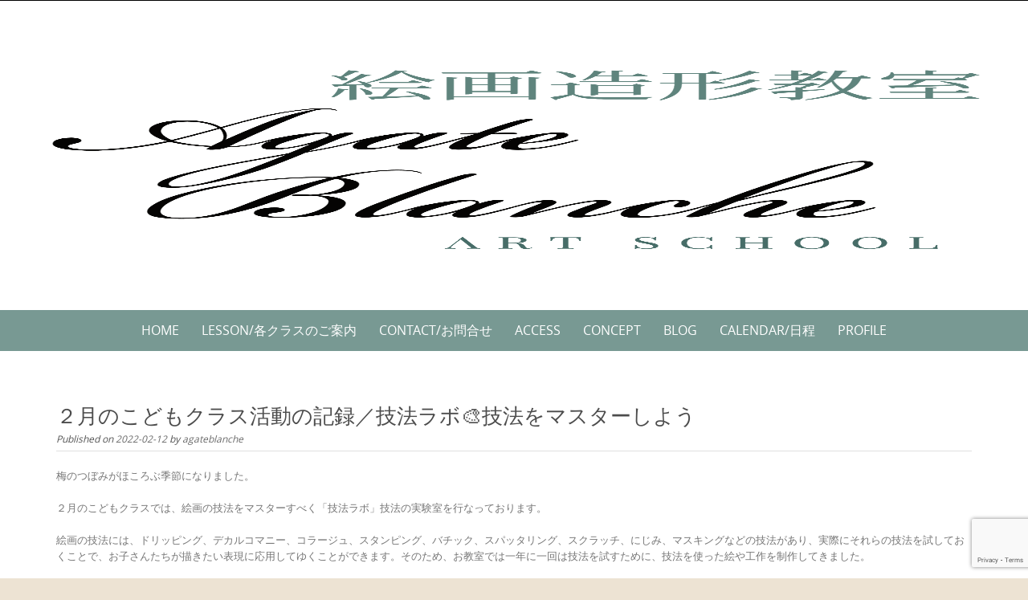

--- FILE ---
content_type: text/html; charset=UTF-8
request_url: https://agateblanche.com/2022/02/%ef%bc%92%e6%9c%88%e3%81%ae%e3%81%93%e3%81%a9%e3%82%82%e3%82%af%e3%83%a9%e3%82%b9%e6%b4%bb%e5%8b%95%e3%81%ae%e8%a8%98%e9%8c%b2%ef%bc%8f%e6%8a%80%e6%b3%95%e3%83%a9%e3%83%9c%f0%9f%8e%a8%e6%8a%80/
body_size: 16378
content:

<!DOCTYPE html>
<html dir="ltr" lang="ja" prefix="og: https://ogp.me/ns#">
<head>
	<meta http-equiv="X-UA-Compatible" content="IE=edge">
    <meta charset="UTF-8">
    <meta name="viewport" content="width=device-width, initial-scale=1">
    <link rel="profile" href="https://gmpg.org/xfn/11">
    <title>２月のこどもクラス活動の記録／技法ラボ🎨技法をマスターしよう - 絵画造形教室Agate blanche</title>
	<style>img:is([sizes="auto" i], [sizes^="auto," i]) { contain-intrinsic-size: 3000px 1500px }</style>
	
		<!-- All in One SEO 4.9.0 - aioseo.com -->
	<meta name="description" content="梅のつぼみがほころぶ季節になりました。 ２月のこどもクラスでは、絵画の技法をマスターすべく「技法ラボ」技法の実" />
	<meta name="robots" content="max-image-preview:large" />
	<meta name="author" content="agateblanche"/>
	<link rel="canonical" href="https://agateblanche.com/2022/02/%ef%bc%92%e6%9c%88%e3%81%ae%e3%81%93%e3%81%a9%e3%82%82%e3%82%af%e3%83%a9%e3%82%b9%e6%b4%bb%e5%8b%95%e3%81%ae%e8%a8%98%e9%8c%b2%ef%bc%8f%e6%8a%80%e6%b3%95%e3%83%a9%e3%83%9c%f0%9f%8e%a8%e6%8a%80/" />
	<meta name="generator" content="All in One SEO (AIOSEO) 4.9.0" />
		<meta property="og:locale" content="ja_JP" />
		<meta property="og:site_name" content="絵画造形教室Agate blanche - 神奈川県座間市にある少人数制のお子様対象絵画造形教室、アガットブランシュです。" />
		<meta property="og:type" content="article" />
		<meta property="og:title" content="２月のこどもクラス活動の記録／技法ラボ🎨技法をマスターしよう - 絵画造形教室Agate blanche" />
		<meta property="og:description" content="梅のつぼみがほころぶ季節になりました。 ２月のこどもクラスでは、絵画の技法をマスターすべく「技法ラボ」技法の実" />
		<meta property="og:url" content="https://agateblanche.com/2022/02/%ef%bc%92%e6%9c%88%e3%81%ae%e3%81%93%e3%81%a9%e3%82%82%e3%82%af%e3%83%a9%e3%82%b9%e6%b4%bb%e5%8b%95%e3%81%ae%e8%a8%98%e9%8c%b2%ef%bc%8f%e6%8a%80%e6%b3%95%e3%83%a9%e3%83%9c%f0%9f%8e%a8%e6%8a%80/" />
		<meta property="article:published_time" content="2022-02-12T12:29:15+00:00" />
		<meta property="article:modified_time" content="2022-03-05T05:00:56+00:00" />
		<meta name="twitter:card" content="summary_large_image" />
		<meta name="twitter:title" content="２月のこどもクラス活動の記録／技法ラボ🎨技法をマスターしよう - 絵画造形教室Agate blanche" />
		<meta name="twitter:description" content="梅のつぼみがほころぶ季節になりました。 ２月のこどもクラスでは、絵画の技法をマスターすべく「技法ラボ」技法の実" />
		<script type="application/ld+json" class="aioseo-schema">
			{"@context":"https:\/\/schema.org","@graph":[{"@type":"BlogPosting","@id":"https:\/\/agateblanche.com\/2022\/02\/%ef%bc%92%e6%9c%88%e3%81%ae%e3%81%93%e3%81%a9%e3%82%82%e3%82%af%e3%83%a9%e3%82%b9%e6%b4%bb%e5%8b%95%e3%81%ae%e8%a8%98%e9%8c%b2%ef%bc%8f%e6%8a%80%e6%b3%95%e3%83%a9%e3%83%9c%f0%9f%8e%a8%e6%8a%80\/#blogposting","name":"\uff12\u6708\u306e\u3053\u3069\u3082\u30af\u30e9\u30b9\u6d3b\u52d5\u306e\u8a18\u9332\uff0f\u6280\u6cd5\u30e9\u30dc\ud83c\udfa8\u6280\u6cd5\u3092\u30de\u30b9\u30bf\u30fc\u3057\u3088\u3046 - \u7d75\u753b\u9020\u5f62\u6559\u5ba4Agate blanche","headline":"\uff12\u6708\u306e\u3053\u3069\u3082\u30af\u30e9\u30b9\u6d3b\u52d5\u306e\u8a18\u9332\uff0f\u6280\u6cd5\u30e9\u30dc&#x1f3a8;\u6280\u6cd5\u3092\u30de\u30b9\u30bf\u30fc\u3057\u3088\u3046","author":{"@id":"https:\/\/agateblanche.com\/author\/agateblanche\/#author"},"publisher":{"@id":"https:\/\/agateblanche.com\/#organization"},"image":{"@type":"ImageObject","url":"https:\/\/agateblanche.com\/wp-content\/uploads\/2022\/02\/IMG_2877-scaled-e1644646525120.jpg","width":2182,"height":1568},"datePublished":"2022-02-12T21:29:15+09:00","dateModified":"2022-03-05T14:00:56+09:00","inLanguage":"ja","mainEntityOfPage":{"@id":"https:\/\/agateblanche.com\/2022\/02\/%ef%bc%92%e6%9c%88%e3%81%ae%e3%81%93%e3%81%a9%e3%82%82%e3%82%af%e3%83%a9%e3%82%b9%e6%b4%bb%e5%8b%95%e3%81%ae%e8%a8%98%e9%8c%b2%ef%bc%8f%e6%8a%80%e6%b3%95%e3%83%a9%e3%83%9c%f0%9f%8e%a8%e6%8a%80\/#webpage"},"isPartOf":{"@id":"https:\/\/agateblanche.com\/2022\/02\/%ef%bc%92%e6%9c%88%e3%81%ae%e3%81%93%e3%81%a9%e3%82%82%e3%82%af%e3%83%a9%e3%82%b9%e6%b4%bb%e5%8b%95%e3%81%ae%e8%a8%98%e9%8c%b2%ef%bc%8f%e6%8a%80%e6%b3%95%e3%83%a9%e3%83%9c%f0%9f%8e%a8%e6%8a%80\/#webpage"},"articleSection":"\u304a\u6559\u5ba4\u306e\u6d3b\u52d5\u306e\u8a18\u9332\u266c"},{"@type":"BreadcrumbList","@id":"https:\/\/agateblanche.com\/2022\/02\/%ef%bc%92%e6%9c%88%e3%81%ae%e3%81%93%e3%81%a9%e3%82%82%e3%82%af%e3%83%a9%e3%82%b9%e6%b4%bb%e5%8b%95%e3%81%ae%e8%a8%98%e9%8c%b2%ef%bc%8f%e6%8a%80%e6%b3%95%e3%83%a9%e3%83%9c%f0%9f%8e%a8%e6%8a%80\/#breadcrumblist","itemListElement":[{"@type":"ListItem","@id":"https:\/\/agateblanche.com#listItem","position":1,"name":"Home","item":"https:\/\/agateblanche.com","nextItem":{"@type":"ListItem","@id":"https:\/\/agateblanche.com\/category\/%e3%81%8a%e6%95%99%e5%ae%a4%e3%81%ae%e6%b4%bb%e5%8b%95%e3%81%ae%e8%a8%98%e9%8c%b2%e3%80%80\/#listItem","name":"\u304a\u6559\u5ba4\u306e\u6d3b\u52d5\u306e\u8a18\u9332\u266c"}},{"@type":"ListItem","@id":"https:\/\/agateblanche.com\/category\/%e3%81%8a%e6%95%99%e5%ae%a4%e3%81%ae%e6%b4%bb%e5%8b%95%e3%81%ae%e8%a8%98%e9%8c%b2%e3%80%80\/#listItem","position":2,"name":"\u304a\u6559\u5ba4\u306e\u6d3b\u52d5\u306e\u8a18\u9332\u266c","item":"https:\/\/agateblanche.com\/category\/%e3%81%8a%e6%95%99%e5%ae%a4%e3%81%ae%e6%b4%bb%e5%8b%95%e3%81%ae%e8%a8%98%e9%8c%b2%e3%80%80\/","nextItem":{"@type":"ListItem","@id":"https:\/\/agateblanche.com\/2022\/02\/%ef%bc%92%e6%9c%88%e3%81%ae%e3%81%93%e3%81%a9%e3%82%82%e3%82%af%e3%83%a9%e3%82%b9%e6%b4%bb%e5%8b%95%e3%81%ae%e8%a8%98%e9%8c%b2%ef%bc%8f%e6%8a%80%e6%b3%95%e3%83%a9%e3%83%9c%f0%9f%8e%a8%e6%8a%80\/#listItem","name":"\uff12\u6708\u306e\u3053\u3069\u3082\u30af\u30e9\u30b9\u6d3b\u52d5\u306e\u8a18\u9332\uff0f\u6280\u6cd5\u30e9\u30dc&#x1f3a8;\u6280\u6cd5\u3092\u30de\u30b9\u30bf\u30fc\u3057\u3088\u3046"},"previousItem":{"@type":"ListItem","@id":"https:\/\/agateblanche.com#listItem","name":"Home"}},{"@type":"ListItem","@id":"https:\/\/agateblanche.com\/2022\/02\/%ef%bc%92%e6%9c%88%e3%81%ae%e3%81%93%e3%81%a9%e3%82%82%e3%82%af%e3%83%a9%e3%82%b9%e6%b4%bb%e5%8b%95%e3%81%ae%e8%a8%98%e9%8c%b2%ef%bc%8f%e6%8a%80%e6%b3%95%e3%83%a9%e3%83%9c%f0%9f%8e%a8%e6%8a%80\/#listItem","position":3,"name":"\uff12\u6708\u306e\u3053\u3069\u3082\u30af\u30e9\u30b9\u6d3b\u52d5\u306e\u8a18\u9332\uff0f\u6280\u6cd5\u30e9\u30dc&#x1f3a8;\u6280\u6cd5\u3092\u30de\u30b9\u30bf\u30fc\u3057\u3088\u3046","previousItem":{"@type":"ListItem","@id":"https:\/\/agateblanche.com\/category\/%e3%81%8a%e6%95%99%e5%ae%a4%e3%81%ae%e6%b4%bb%e5%8b%95%e3%81%ae%e8%a8%98%e9%8c%b2%e3%80%80\/#listItem","name":"\u304a\u6559\u5ba4\u306e\u6d3b\u52d5\u306e\u8a18\u9332\u266c"}}]},{"@type":"Organization","@id":"https:\/\/agateblanche.com\/#organization","name":"\u7d75\u753b\u9020\u5f62\u6559\u5ba4Agate blanche","description":"\u795e\u5948\u5ddd\u770c\u5ea7\u9593\u5e02\u306b\u3042\u308b\u5c11\u4eba\u6570\u5236\u306e\u304a\u5b50\u69d8\u5bfe\u8c61\u7d75\u753b\u9020\u5f62\u6559\u5ba4\u3001\u30a2\u30ac\u30c3\u30c8\u30d6\u30e9\u30f3\u30b7\u30e5\u3067\u3059\u3002","url":"https:\/\/agateblanche.com\/"},{"@type":"Person","@id":"https:\/\/agateblanche.com\/author\/agateblanche\/#author","url":"https:\/\/agateblanche.com\/author\/agateblanche\/","name":"agateblanche"},{"@type":"WebPage","@id":"https:\/\/agateblanche.com\/2022\/02\/%ef%bc%92%e6%9c%88%e3%81%ae%e3%81%93%e3%81%a9%e3%82%82%e3%82%af%e3%83%a9%e3%82%b9%e6%b4%bb%e5%8b%95%e3%81%ae%e8%a8%98%e9%8c%b2%ef%bc%8f%e6%8a%80%e6%b3%95%e3%83%a9%e3%83%9c%f0%9f%8e%a8%e6%8a%80\/#webpage","url":"https:\/\/agateblanche.com\/2022\/02\/%ef%bc%92%e6%9c%88%e3%81%ae%e3%81%93%e3%81%a9%e3%82%82%e3%82%af%e3%83%a9%e3%82%b9%e6%b4%bb%e5%8b%95%e3%81%ae%e8%a8%98%e9%8c%b2%ef%bc%8f%e6%8a%80%e6%b3%95%e3%83%a9%e3%83%9c%f0%9f%8e%a8%e6%8a%80\/","name":"\uff12\u6708\u306e\u3053\u3069\u3082\u30af\u30e9\u30b9\u6d3b\u52d5\u306e\u8a18\u9332\uff0f\u6280\u6cd5\u30e9\u30dc\ud83c\udfa8\u6280\u6cd5\u3092\u30de\u30b9\u30bf\u30fc\u3057\u3088\u3046 - \u7d75\u753b\u9020\u5f62\u6559\u5ba4Agate blanche","description":"\u6885\u306e\u3064\u307c\u307f\u304c\u307b\u3053\u308d\u3076\u5b63\u7bc0\u306b\u306a\u308a\u307e\u3057\u305f\u3002 \uff12\u6708\u306e\u3053\u3069\u3082\u30af\u30e9\u30b9\u3067\u306f\u3001\u7d75\u753b\u306e\u6280\u6cd5\u3092\u30de\u30b9\u30bf\u30fc\u3059\u3079\u304f\u300c\u6280\u6cd5\u30e9\u30dc\u300d\u6280\u6cd5\u306e\u5b9f","inLanguage":"ja","isPartOf":{"@id":"https:\/\/agateblanche.com\/#website"},"breadcrumb":{"@id":"https:\/\/agateblanche.com\/2022\/02\/%ef%bc%92%e6%9c%88%e3%81%ae%e3%81%93%e3%81%a9%e3%82%82%e3%82%af%e3%83%a9%e3%82%b9%e6%b4%bb%e5%8b%95%e3%81%ae%e8%a8%98%e9%8c%b2%ef%bc%8f%e6%8a%80%e6%b3%95%e3%83%a9%e3%83%9c%f0%9f%8e%a8%e6%8a%80\/#breadcrumblist"},"author":{"@id":"https:\/\/agateblanche.com\/author\/agateblanche\/#author"},"creator":{"@id":"https:\/\/agateblanche.com\/author\/agateblanche\/#author"},"image":{"@type":"ImageObject","url":"https:\/\/agateblanche.com\/wp-content\/uploads\/2022\/02\/IMG_2877-scaled-e1644646525120.jpg","@id":"https:\/\/agateblanche.com\/2022\/02\/%ef%bc%92%e6%9c%88%e3%81%ae%e3%81%93%e3%81%a9%e3%82%82%e3%82%af%e3%83%a9%e3%82%b9%e6%b4%bb%e5%8b%95%e3%81%ae%e8%a8%98%e9%8c%b2%ef%bc%8f%e6%8a%80%e6%b3%95%e3%83%a9%e3%83%9c%f0%9f%8e%a8%e6%8a%80\/#mainImage","width":2182,"height":1568},"primaryImageOfPage":{"@id":"https:\/\/agateblanche.com\/2022\/02\/%ef%bc%92%e6%9c%88%e3%81%ae%e3%81%93%e3%81%a9%e3%82%82%e3%82%af%e3%83%a9%e3%82%b9%e6%b4%bb%e5%8b%95%e3%81%ae%e8%a8%98%e9%8c%b2%ef%bc%8f%e6%8a%80%e6%b3%95%e3%83%a9%e3%83%9c%f0%9f%8e%a8%e6%8a%80\/#mainImage"},"datePublished":"2022-02-12T21:29:15+09:00","dateModified":"2022-03-05T14:00:56+09:00"},{"@type":"WebSite","@id":"https:\/\/agateblanche.com\/#website","url":"https:\/\/agateblanche.com\/","name":"\u7d75\u753b\u9020\u5f62\u6559\u5ba4Agate blanche","description":"\u795e\u5948\u5ddd\u770c\u5ea7\u9593\u5e02\u306b\u3042\u308b\u5c11\u4eba\u6570\u5236\u306e\u304a\u5b50\u69d8\u5bfe\u8c61\u7d75\u753b\u9020\u5f62\u6559\u5ba4\u3001\u30a2\u30ac\u30c3\u30c8\u30d6\u30e9\u30f3\u30b7\u30e5\u3067\u3059\u3002","inLanguage":"ja","publisher":{"@id":"https:\/\/agateblanche.com\/#organization"}}]}
		</script>
		<!-- All in One SEO -->

<link rel="alternate" type="application/rss+xml" title="絵画造形教室Agate blanche &raquo; フィード" href="https://agateblanche.com/feed/" />
<link rel="alternate" type="application/rss+xml" title="絵画造形教室Agate blanche &raquo; コメントフィード" href="https://agateblanche.com/comments/feed/" />
<link rel="alternate" type="application/rss+xml" title="絵画造形教室Agate blanche &raquo; ２月のこどもクラス活動の記録／技法ラボ&#x1f3a8;技法をマスターしよう のコメントのフィード" href="https://agateblanche.com/2022/02/%ef%bc%92%e6%9c%88%e3%81%ae%e3%81%93%e3%81%a9%e3%82%82%e3%82%af%e3%83%a9%e3%82%b9%e6%b4%bb%e5%8b%95%e3%81%ae%e8%a8%98%e9%8c%b2%ef%bc%8f%e6%8a%80%e6%b3%95%e3%83%a9%e3%83%9c%f0%9f%8e%a8%e6%8a%80/feed/" />
		<!-- This site uses the Google Analytics by MonsterInsights plugin v9.10.0 - Using Analytics tracking - https://www.monsterinsights.com/ -->
		<!-- Note: MonsterInsights is not currently configured on this site. The site owner needs to authenticate with Google Analytics in the MonsterInsights settings panel. -->
					<!-- No tracking code set -->
				<!-- / Google Analytics by MonsterInsights -->
		<script type="text/javascript">
/* <![CDATA[ */
window._wpemojiSettings = {"baseUrl":"https:\/\/s.w.org\/images\/core\/emoji\/16.0.1\/72x72\/","ext":".png","svgUrl":"https:\/\/s.w.org\/images\/core\/emoji\/16.0.1\/svg\/","svgExt":".svg","source":{"concatemoji":"https:\/\/agateblanche.com\/wp-includes\/js\/wp-emoji-release.min.js?ver=6.8.3"}};
/*! This file is auto-generated */
!function(s,n){var o,i,e;function c(e){try{var t={supportTests:e,timestamp:(new Date).valueOf()};sessionStorage.setItem(o,JSON.stringify(t))}catch(e){}}function p(e,t,n){e.clearRect(0,0,e.canvas.width,e.canvas.height),e.fillText(t,0,0);var t=new Uint32Array(e.getImageData(0,0,e.canvas.width,e.canvas.height).data),a=(e.clearRect(0,0,e.canvas.width,e.canvas.height),e.fillText(n,0,0),new Uint32Array(e.getImageData(0,0,e.canvas.width,e.canvas.height).data));return t.every(function(e,t){return e===a[t]})}function u(e,t){e.clearRect(0,0,e.canvas.width,e.canvas.height),e.fillText(t,0,0);for(var n=e.getImageData(16,16,1,1),a=0;a<n.data.length;a++)if(0!==n.data[a])return!1;return!0}function f(e,t,n,a){switch(t){case"flag":return n(e,"\ud83c\udff3\ufe0f\u200d\u26a7\ufe0f","\ud83c\udff3\ufe0f\u200b\u26a7\ufe0f")?!1:!n(e,"\ud83c\udde8\ud83c\uddf6","\ud83c\udde8\u200b\ud83c\uddf6")&&!n(e,"\ud83c\udff4\udb40\udc67\udb40\udc62\udb40\udc65\udb40\udc6e\udb40\udc67\udb40\udc7f","\ud83c\udff4\u200b\udb40\udc67\u200b\udb40\udc62\u200b\udb40\udc65\u200b\udb40\udc6e\u200b\udb40\udc67\u200b\udb40\udc7f");case"emoji":return!a(e,"\ud83e\udedf")}return!1}function g(e,t,n,a){var r="undefined"!=typeof WorkerGlobalScope&&self instanceof WorkerGlobalScope?new OffscreenCanvas(300,150):s.createElement("canvas"),o=r.getContext("2d",{willReadFrequently:!0}),i=(o.textBaseline="top",o.font="600 32px Arial",{});return e.forEach(function(e){i[e]=t(o,e,n,a)}),i}function t(e){var t=s.createElement("script");t.src=e,t.defer=!0,s.head.appendChild(t)}"undefined"!=typeof Promise&&(o="wpEmojiSettingsSupports",i=["flag","emoji"],n.supports={everything:!0,everythingExceptFlag:!0},e=new Promise(function(e){s.addEventListener("DOMContentLoaded",e,{once:!0})}),new Promise(function(t){var n=function(){try{var e=JSON.parse(sessionStorage.getItem(o));if("object"==typeof e&&"number"==typeof e.timestamp&&(new Date).valueOf()<e.timestamp+604800&&"object"==typeof e.supportTests)return e.supportTests}catch(e){}return null}();if(!n){if("undefined"!=typeof Worker&&"undefined"!=typeof OffscreenCanvas&&"undefined"!=typeof URL&&URL.createObjectURL&&"undefined"!=typeof Blob)try{var e="postMessage("+g.toString()+"("+[JSON.stringify(i),f.toString(),p.toString(),u.toString()].join(",")+"));",a=new Blob([e],{type:"text/javascript"}),r=new Worker(URL.createObjectURL(a),{name:"wpTestEmojiSupports"});return void(r.onmessage=function(e){c(n=e.data),r.terminate(),t(n)})}catch(e){}c(n=g(i,f,p,u))}t(n)}).then(function(e){for(var t in e)n.supports[t]=e[t],n.supports.everything=n.supports.everything&&n.supports[t],"flag"!==t&&(n.supports.everythingExceptFlag=n.supports.everythingExceptFlag&&n.supports[t]);n.supports.everythingExceptFlag=n.supports.everythingExceptFlag&&!n.supports.flag,n.DOMReady=!1,n.readyCallback=function(){n.DOMReady=!0}}).then(function(){return e}).then(function(){var e;n.supports.everything||(n.readyCallback(),(e=n.source||{}).concatemoji?t(e.concatemoji):e.wpemoji&&e.twemoji&&(t(e.twemoji),t(e.wpemoji)))}))}((window,document),window._wpemojiSettings);
/* ]]> */
</script>
<link rel='stylesheet' id='sbr_styles-css' href='https://agateblanche.com/wp-content/plugins/reviews-feed/assets/css/sbr-styles.min.css?ver=2.1.1' type='text/css' media='all' />
<link rel='stylesheet' id='sbi_styles-css' href='https://agateblanche.com/wp-content/plugins/instagram-feed/css/sbi-styles.min.css?ver=6.10.0' type='text/css' media='all' />
<style id='wp-emoji-styles-inline-css' type='text/css'>

	img.wp-smiley, img.emoji {
		display: inline !important;
		border: none !important;
		box-shadow: none !important;
		height: 1em !important;
		width: 1em !important;
		margin: 0 0.07em !important;
		vertical-align: -0.1em !important;
		background: none !important;
		padding: 0 !important;
	}
</style>
<link rel='stylesheet' id='wp-block-library-css' href='https://agateblanche.com/wp-includes/css/dist/block-library/style.min.css?ver=6.8.3' type='text/css' media='all' />
<style id='wp-block-library-theme-inline-css' type='text/css'>
.wp-block-audio :where(figcaption){color:#555;font-size:13px;text-align:center}.is-dark-theme .wp-block-audio :where(figcaption){color:#ffffffa6}.wp-block-audio{margin:0 0 1em}.wp-block-code{border:1px solid #ccc;border-radius:4px;font-family:Menlo,Consolas,monaco,monospace;padding:.8em 1em}.wp-block-embed :where(figcaption){color:#555;font-size:13px;text-align:center}.is-dark-theme .wp-block-embed :where(figcaption){color:#ffffffa6}.wp-block-embed{margin:0 0 1em}.blocks-gallery-caption{color:#555;font-size:13px;text-align:center}.is-dark-theme .blocks-gallery-caption{color:#ffffffa6}:root :where(.wp-block-image figcaption){color:#555;font-size:13px;text-align:center}.is-dark-theme :root :where(.wp-block-image figcaption){color:#ffffffa6}.wp-block-image{margin:0 0 1em}.wp-block-pullquote{border-bottom:4px solid;border-top:4px solid;color:currentColor;margin-bottom:1.75em}.wp-block-pullquote cite,.wp-block-pullquote footer,.wp-block-pullquote__citation{color:currentColor;font-size:.8125em;font-style:normal;text-transform:uppercase}.wp-block-quote{border-left:.25em solid;margin:0 0 1.75em;padding-left:1em}.wp-block-quote cite,.wp-block-quote footer{color:currentColor;font-size:.8125em;font-style:normal;position:relative}.wp-block-quote:where(.has-text-align-right){border-left:none;border-right:.25em solid;padding-left:0;padding-right:1em}.wp-block-quote:where(.has-text-align-center){border:none;padding-left:0}.wp-block-quote.is-large,.wp-block-quote.is-style-large,.wp-block-quote:where(.is-style-plain){border:none}.wp-block-search .wp-block-search__label{font-weight:700}.wp-block-search__button{border:1px solid #ccc;padding:.375em .625em}:where(.wp-block-group.has-background){padding:1.25em 2.375em}.wp-block-separator.has-css-opacity{opacity:.4}.wp-block-separator{border:none;border-bottom:2px solid;margin-left:auto;margin-right:auto}.wp-block-separator.has-alpha-channel-opacity{opacity:1}.wp-block-separator:not(.is-style-wide):not(.is-style-dots){width:100px}.wp-block-separator.has-background:not(.is-style-dots){border-bottom:none;height:1px}.wp-block-separator.has-background:not(.is-style-wide):not(.is-style-dots){height:2px}.wp-block-table{margin:0 0 1em}.wp-block-table td,.wp-block-table th{word-break:normal}.wp-block-table :where(figcaption){color:#555;font-size:13px;text-align:center}.is-dark-theme .wp-block-table :where(figcaption){color:#ffffffa6}.wp-block-video :where(figcaption){color:#555;font-size:13px;text-align:center}.is-dark-theme .wp-block-video :where(figcaption){color:#ffffffa6}.wp-block-video{margin:0 0 1em}:root :where(.wp-block-template-part.has-background){margin-bottom:0;margin-top:0;padding:1.25em 2.375em}
</style>
<style id='classic-theme-styles-inline-css' type='text/css'>
/*! This file is auto-generated */
.wp-block-button__link{color:#fff;background-color:#32373c;border-radius:9999px;box-shadow:none;text-decoration:none;padding:calc(.667em + 2px) calc(1.333em + 2px);font-size:1.125em}.wp-block-file__button{background:#32373c;color:#fff;text-decoration:none}
</style>
<link rel='stylesheet' id='aioseo/css/src/vue/standalone/blocks/table-of-contents/global.scss-css' href='https://agateblanche.com/wp-content/plugins/all-in-one-seo-pack/dist/Lite/assets/css/table-of-contents/global.e90f6d47.css?ver=4.9.0' type='text/css' media='all' />
<style id='global-styles-inline-css' type='text/css'>
:root{--wp--preset--aspect-ratio--square: 1;--wp--preset--aspect-ratio--4-3: 4/3;--wp--preset--aspect-ratio--3-4: 3/4;--wp--preset--aspect-ratio--3-2: 3/2;--wp--preset--aspect-ratio--2-3: 2/3;--wp--preset--aspect-ratio--16-9: 16/9;--wp--preset--aspect-ratio--9-16: 9/16;--wp--preset--color--black: #000000;--wp--preset--color--cyan-bluish-gray: #abb8c3;--wp--preset--color--white: #ffffff;--wp--preset--color--pale-pink: #f78da7;--wp--preset--color--vivid-red: #cf2e2e;--wp--preset--color--luminous-vivid-orange: #ff6900;--wp--preset--color--luminous-vivid-amber: #fcb900;--wp--preset--color--light-green-cyan: #7bdcb5;--wp--preset--color--vivid-green-cyan: #00d084;--wp--preset--color--pale-cyan-blue: #8ed1fc;--wp--preset--color--vivid-cyan-blue: #0693e3;--wp--preset--color--vivid-purple: #9b51e0;--wp--preset--gradient--vivid-cyan-blue-to-vivid-purple: linear-gradient(135deg,rgba(6,147,227,1) 0%,rgb(155,81,224) 100%);--wp--preset--gradient--light-green-cyan-to-vivid-green-cyan: linear-gradient(135deg,rgb(122,220,180) 0%,rgb(0,208,130) 100%);--wp--preset--gradient--luminous-vivid-amber-to-luminous-vivid-orange: linear-gradient(135deg,rgba(252,185,0,1) 0%,rgba(255,105,0,1) 100%);--wp--preset--gradient--luminous-vivid-orange-to-vivid-red: linear-gradient(135deg,rgba(255,105,0,1) 0%,rgb(207,46,46) 100%);--wp--preset--gradient--very-light-gray-to-cyan-bluish-gray: linear-gradient(135deg,rgb(238,238,238) 0%,rgb(169,184,195) 100%);--wp--preset--gradient--cool-to-warm-spectrum: linear-gradient(135deg,rgb(74,234,220) 0%,rgb(151,120,209) 20%,rgb(207,42,186) 40%,rgb(238,44,130) 60%,rgb(251,105,98) 80%,rgb(254,248,76) 100%);--wp--preset--gradient--blush-light-purple: linear-gradient(135deg,rgb(255,206,236) 0%,rgb(152,150,240) 100%);--wp--preset--gradient--blush-bordeaux: linear-gradient(135deg,rgb(254,205,165) 0%,rgb(254,45,45) 50%,rgb(107,0,62) 100%);--wp--preset--gradient--luminous-dusk: linear-gradient(135deg,rgb(255,203,112) 0%,rgb(199,81,192) 50%,rgb(65,88,208) 100%);--wp--preset--gradient--pale-ocean: linear-gradient(135deg,rgb(255,245,203) 0%,rgb(182,227,212) 50%,rgb(51,167,181) 100%);--wp--preset--gradient--electric-grass: linear-gradient(135deg,rgb(202,248,128) 0%,rgb(113,206,126) 100%);--wp--preset--gradient--midnight: linear-gradient(135deg,rgb(2,3,129) 0%,rgb(40,116,252) 100%);--wp--preset--font-size--small: 13px;--wp--preset--font-size--medium: 20px;--wp--preset--font-size--large: 36px;--wp--preset--font-size--x-large: 42px;--wp--preset--spacing--20: 0.44rem;--wp--preset--spacing--30: 0.67rem;--wp--preset--spacing--40: 1rem;--wp--preset--spacing--50: 1.5rem;--wp--preset--spacing--60: 2.25rem;--wp--preset--spacing--70: 3.38rem;--wp--preset--spacing--80: 5.06rem;--wp--preset--shadow--natural: 6px 6px 9px rgba(0, 0, 0, 0.2);--wp--preset--shadow--deep: 12px 12px 50px rgba(0, 0, 0, 0.4);--wp--preset--shadow--sharp: 6px 6px 0px rgba(0, 0, 0, 0.2);--wp--preset--shadow--outlined: 6px 6px 0px -3px rgba(255, 255, 255, 1), 6px 6px rgba(0, 0, 0, 1);--wp--preset--shadow--crisp: 6px 6px 0px rgba(0, 0, 0, 1);}:where(.is-layout-flex){gap: 0.5em;}:where(.is-layout-grid){gap: 0.5em;}body .is-layout-flex{display: flex;}.is-layout-flex{flex-wrap: wrap;align-items: center;}.is-layout-flex > :is(*, div){margin: 0;}body .is-layout-grid{display: grid;}.is-layout-grid > :is(*, div){margin: 0;}:where(.wp-block-columns.is-layout-flex){gap: 2em;}:where(.wp-block-columns.is-layout-grid){gap: 2em;}:where(.wp-block-post-template.is-layout-flex){gap: 1.25em;}:where(.wp-block-post-template.is-layout-grid){gap: 1.25em;}.has-black-color{color: var(--wp--preset--color--black) !important;}.has-cyan-bluish-gray-color{color: var(--wp--preset--color--cyan-bluish-gray) !important;}.has-white-color{color: var(--wp--preset--color--white) !important;}.has-pale-pink-color{color: var(--wp--preset--color--pale-pink) !important;}.has-vivid-red-color{color: var(--wp--preset--color--vivid-red) !important;}.has-luminous-vivid-orange-color{color: var(--wp--preset--color--luminous-vivid-orange) !important;}.has-luminous-vivid-amber-color{color: var(--wp--preset--color--luminous-vivid-amber) !important;}.has-light-green-cyan-color{color: var(--wp--preset--color--light-green-cyan) !important;}.has-vivid-green-cyan-color{color: var(--wp--preset--color--vivid-green-cyan) !important;}.has-pale-cyan-blue-color{color: var(--wp--preset--color--pale-cyan-blue) !important;}.has-vivid-cyan-blue-color{color: var(--wp--preset--color--vivid-cyan-blue) !important;}.has-vivid-purple-color{color: var(--wp--preset--color--vivid-purple) !important;}.has-black-background-color{background-color: var(--wp--preset--color--black) !important;}.has-cyan-bluish-gray-background-color{background-color: var(--wp--preset--color--cyan-bluish-gray) !important;}.has-white-background-color{background-color: var(--wp--preset--color--white) !important;}.has-pale-pink-background-color{background-color: var(--wp--preset--color--pale-pink) !important;}.has-vivid-red-background-color{background-color: var(--wp--preset--color--vivid-red) !important;}.has-luminous-vivid-orange-background-color{background-color: var(--wp--preset--color--luminous-vivid-orange) !important;}.has-luminous-vivid-amber-background-color{background-color: var(--wp--preset--color--luminous-vivid-amber) !important;}.has-light-green-cyan-background-color{background-color: var(--wp--preset--color--light-green-cyan) !important;}.has-vivid-green-cyan-background-color{background-color: var(--wp--preset--color--vivid-green-cyan) !important;}.has-pale-cyan-blue-background-color{background-color: var(--wp--preset--color--pale-cyan-blue) !important;}.has-vivid-cyan-blue-background-color{background-color: var(--wp--preset--color--vivid-cyan-blue) !important;}.has-vivid-purple-background-color{background-color: var(--wp--preset--color--vivid-purple) !important;}.has-black-border-color{border-color: var(--wp--preset--color--black) !important;}.has-cyan-bluish-gray-border-color{border-color: var(--wp--preset--color--cyan-bluish-gray) !important;}.has-white-border-color{border-color: var(--wp--preset--color--white) !important;}.has-pale-pink-border-color{border-color: var(--wp--preset--color--pale-pink) !important;}.has-vivid-red-border-color{border-color: var(--wp--preset--color--vivid-red) !important;}.has-luminous-vivid-orange-border-color{border-color: var(--wp--preset--color--luminous-vivid-orange) !important;}.has-luminous-vivid-amber-border-color{border-color: var(--wp--preset--color--luminous-vivid-amber) !important;}.has-light-green-cyan-border-color{border-color: var(--wp--preset--color--light-green-cyan) !important;}.has-vivid-green-cyan-border-color{border-color: var(--wp--preset--color--vivid-green-cyan) !important;}.has-pale-cyan-blue-border-color{border-color: var(--wp--preset--color--pale-cyan-blue) !important;}.has-vivid-cyan-blue-border-color{border-color: var(--wp--preset--color--vivid-cyan-blue) !important;}.has-vivid-purple-border-color{border-color: var(--wp--preset--color--vivid-purple) !important;}.has-vivid-cyan-blue-to-vivid-purple-gradient-background{background: var(--wp--preset--gradient--vivid-cyan-blue-to-vivid-purple) !important;}.has-light-green-cyan-to-vivid-green-cyan-gradient-background{background: var(--wp--preset--gradient--light-green-cyan-to-vivid-green-cyan) !important;}.has-luminous-vivid-amber-to-luminous-vivid-orange-gradient-background{background: var(--wp--preset--gradient--luminous-vivid-amber-to-luminous-vivid-orange) !important;}.has-luminous-vivid-orange-to-vivid-red-gradient-background{background: var(--wp--preset--gradient--luminous-vivid-orange-to-vivid-red) !important;}.has-very-light-gray-to-cyan-bluish-gray-gradient-background{background: var(--wp--preset--gradient--very-light-gray-to-cyan-bluish-gray) !important;}.has-cool-to-warm-spectrum-gradient-background{background: var(--wp--preset--gradient--cool-to-warm-spectrum) !important;}.has-blush-light-purple-gradient-background{background: var(--wp--preset--gradient--blush-light-purple) !important;}.has-blush-bordeaux-gradient-background{background: var(--wp--preset--gradient--blush-bordeaux) !important;}.has-luminous-dusk-gradient-background{background: var(--wp--preset--gradient--luminous-dusk) !important;}.has-pale-ocean-gradient-background{background: var(--wp--preset--gradient--pale-ocean) !important;}.has-electric-grass-gradient-background{background: var(--wp--preset--gradient--electric-grass) !important;}.has-midnight-gradient-background{background: var(--wp--preset--gradient--midnight) !important;}.has-small-font-size{font-size: var(--wp--preset--font-size--small) !important;}.has-medium-font-size{font-size: var(--wp--preset--font-size--medium) !important;}.has-large-font-size{font-size: var(--wp--preset--font-size--large) !important;}.has-x-large-font-size{font-size: var(--wp--preset--font-size--x-large) !important;}
:where(.wp-block-post-template.is-layout-flex){gap: 1.25em;}:where(.wp-block-post-template.is-layout-grid){gap: 1.25em;}
:where(.wp-block-columns.is-layout-flex){gap: 2em;}:where(.wp-block-columns.is-layout-grid){gap: 2em;}
:root :where(.wp-block-pullquote){font-size: 1.5em;line-height: 1.6;}
</style>
<link rel='stylesheet' id='announcer-css-css' href='https://agateblanche.com/wp-content/plugins/announcer/public/css/style.css?ver=6.2' type='text/css' media='all' />
<link rel='stylesheet' id='contact-form-7-css' href='https://agateblanche.com/wp-content/plugins/contact-form-7/includes/css/styles.css?ver=6.1.3' type='text/css' media='all' />
<link rel='stylesheet' id='foobox-free-min-css' href='https://agateblanche.com/wp-content/plugins/foobox-image-lightbox/free/css/foobox.free.min.css?ver=2.7.35' type='text/css' media='all' />
<link rel='stylesheet' id='scrollup-css-css' href='https://agateblanche.com/wp-content/plugins/smooth-scroll-up/css/scrollup.css?ver=6.8.3' type='text/css' media='all' />
<style id='scrollup-css-inline-css' type='text/css'>
a.scrollup-image {background-image: url("http://agateblanche.com/wp-content/plugins/smooth-scroll-up/img/scrollup.png") !important; }
</style>
<link rel='stylesheet' id='whats-new-style-css' href='https://agateblanche.com/wp-content/plugins/whats-new-genarator/whats-new.css?ver=2.0.2' type='text/css' media='all' />
<link rel='stylesheet' id='puresimple-responsive-css' href='https://agateblanche.com/wp-content/themes/pure-simple/css/responsive.min.css?ver=3.1.1' type='text/css' media='all' />
<link rel='stylesheet' id='puresimple-fontawesome-css' href='https://agateblanche.com/wp-content/themes/pure-simple/css/font-awesome.min.css?ver=4.2.0' type='text/css' media='all' />
<link rel='stylesheet' id='puresimple-opensans-css' href='https://agateblanche.com/wp-content/themes/pure-simple/css/font-opensans.css?ver=1.0.2' type='text/css' media='all' />
<link rel='stylesheet' id='puresimple-style-css' href='https://agateblanche.com/wp-content/themes/pure-simple/style.css?ver=6.8.3' type='text/css' media='all' />
<script type="text/javascript" src="https://agateblanche.com/wp-includes/js/jquery/jquery.min.js?ver=3.7.1" id="jquery-core-js"></script>
<script type="text/javascript" src="https://agateblanche.com/wp-includes/js/jquery/jquery-migrate.min.js?ver=3.4.1" id="jquery-migrate-js"></script>
<script type="text/javascript" id="foobox-free-min-js-before">
/* <![CDATA[ */
/* Run FooBox FREE (v2.7.35) */
var FOOBOX = window.FOOBOX = {
	ready: true,
	disableOthers: false,
	o: {wordpress: { enabled: true }, countMessage:'image %index of %total', captions: { dataTitle: ["captionTitle","title"], dataDesc: ["captionDesc","description"] }, rel: '', excludes:'.fbx-link,.nofoobox,.nolightbox,a[href*="pinterest.com/pin/create/button/"]', affiliate : { enabled: false }},
	selectors: [
		".foogallery-container.foogallery-lightbox-foobox", ".foogallery-container.foogallery-lightbox-foobox-free", ".gallery", ".wp-block-gallery", ".wp-caption", ".wp-block-image", "a:has(img[class*=wp-image-])", ".foobox"
	],
	pre: function( $ ){
		// Custom JavaScript (Pre)
		
	},
	post: function( $ ){
		// Custom JavaScript (Post)
		
		// Custom Captions Code
		
	},
	custom: function( $ ){
		// Custom Extra JS
		
	}
};
/* ]]> */
</script>
<script type="text/javascript" src="https://agateblanche.com/wp-content/plugins/foobox-image-lightbox/free/js/foobox.free.min.js?ver=2.7.35" id="foobox-free-min-js"></script>
<link rel="https://api.w.org/" href="https://agateblanche.com/wp-json/" /><link rel="alternate" title="JSON" type="application/json" href="https://agateblanche.com/wp-json/wp/v2/posts/9439" /><link rel="EditURI" type="application/rsd+xml" title="RSD" href="https://agateblanche.com/xmlrpc.php?rsd" />
<meta name="generator" content="WordPress 6.8.3" />
<link rel='shortlink' href='https://agateblanche.com/?p=9439' />
<link rel="alternate" title="oEmbed (JSON)" type="application/json+oembed" href="https://agateblanche.com/wp-json/oembed/1.0/embed?url=https%3A%2F%2Fagateblanche.com%2F2022%2F02%2F%25ef%25bc%2592%25e6%259c%2588%25e3%2581%25ae%25e3%2581%2593%25e3%2581%25a9%25e3%2582%2582%25e3%2582%25af%25e3%2583%25a9%25e3%2582%25b9%25e6%25b4%25bb%25e5%258b%2595%25e3%2581%25ae%25e8%25a8%2598%25e9%258c%25b2%25ef%25bc%258f%25e6%258a%2580%25e6%25b3%2595%25e3%2583%25a9%25e3%2583%259c%25f0%259f%258e%25a8%25e6%258a%2580%2F" />
<link rel="alternate" title="oEmbed (XML)" type="text/xml+oembed" href="https://agateblanche.com/wp-json/oembed/1.0/embed?url=https%3A%2F%2Fagateblanche.com%2F2022%2F02%2F%25ef%25bc%2592%25e6%259c%2588%25e3%2581%25ae%25e3%2581%2593%25e3%2581%25a9%25e3%2582%2582%25e3%2582%25af%25e3%2583%25a9%25e3%2582%25b9%25e6%25b4%25bb%25e5%258b%2595%25e3%2581%25ae%25e8%25a8%2598%25e9%258c%25b2%25ef%25bc%258f%25e6%258a%2580%25e6%25b3%2595%25e3%2583%25a9%25e3%2583%259c%25f0%259f%258e%25a8%25e6%258a%2580%2F&#038;format=xml" />
<link rel="pingback" href="https://agateblanche.com/xmlrpc.php"><style type="text/css">
html {font-size: 100%;}a, a:visited {color:#6b6b6b;}a:focus, a:hover {color:#767676;}.more-link a {background-color: #789993;	color: #ffffff;}.more-link a:hover {background-color: #a48a61; color: #ffffff;}#footer-menu a {color: #000000;}#footer-menu a:hover {color: #767676;}#bottom-wrapper a,#bottom-wrapper .tagcloud a {color: #ffffff;}#bottom-wrapper a:hover {color: #cadad7;}#bottom-wrapper .tagcloud a {border-color: #cadad7;}#socialbar .socialicon {background-color: #42474d;}#socialbar a {color: #767676;}#socialbar a:hover {color: #9c9c9c;}.entry-title {font-size: 1.625rem;}.widget-title {font-size: 1.313rem;}#content {font-size: 0.813rem;}#bottom-wrapper {font-size: 0.75rem;}.site-tagline:before {background-color: #6b6b6b;}#cta {background-color:#ffffff;}h1 {font-size: 1.75rem;}h2 {font-size: 1.625rem;}h3 {font-size: 1.438rem;}h4 {font-size: 1.125rem;}h5 {font-size: 1rem;}h6 {font-size: 0.875rem;}#cta-heading {color:#4c4c4c;}.entry-title, .entry-title a {color:#4c4c4c;}.widget-title {color:#4c4c4c;} .entry-title a:hover {color:#a48a61;}#bottom-wrapper .widget-title {color:#cadad7;}#footer-heading {color:#000000;}#bottom-wrapper {background-color:#566965;}.menu-toggle {background-color: #85658e; color: ;} .site-navigation.toggled-on a {background: #85658e; color:#ffffff;}

@media screen and (min-width: 783px) {.site-navigation ul {font-size: 1rem;}.primary-navigation li li > a {font-size: 0.813rem;}.primary-navigation li li > a {color:#ffffff; border-color:#363535;}.primary-navigation li a,.site-navigation a:hover,.site-navigation .current-menu-item > a,.site-navigation .current-menu-item > a,.site-navigation .current-menu-ancestor > a {color:#ffffff;}.primary-navigation ul ul,.primary-navigation > li a:hover,.primary-navigation li:hover > a,.primary-navigation li li.focus > a,.primary-navigation ul ul a:hover,.primary-navigation ul ul li.focus > a {background-color:#85658e;}.site-navigation .current-menu-item > a,
.site-navigation .current-menu-ancestor > a {background-color: #9dccc1;}	.home.current-menu-item a {background: none;} .primary-navigation li:hover > ul.sub-menu, .primary-navigation li li:hover > a { background-color: #85658e }}
</style>
<style type="text/css" id="custom-background-css">
body.custom-background { background-color: #ede3d3; background-image: url("https://agateblanche.com/wp-content/themes/pure-simple/images/page-bg.jpg"); background-position: left top; background-size: auto; background-repeat: repeat; background-attachment: scroll; }
</style>
	<link rel="icon" href="https://agateblanche.com/wp-content/uploads/2022/09/90079d81a644fe20714612a6a29ade94-150x150.png" sizes="32x32" />
<link rel="icon" href="https://agateblanche.com/wp-content/uploads/2022/09/90079d81a644fe20714612a6a29ade94-300x300.png" sizes="192x192" />
<link rel="apple-touch-icon" href="https://agateblanche.com/wp-content/uploads/2022/09/90079d81a644fe20714612a6a29ade94-300x300.png" />
<meta name="msapplication-TileImage" content="https://agateblanche.com/wp-content/uploads/2022/09/90079d81a644fe20714612a6a29ade94-300x300.png" />
</head>

<body class="wp-singular post-template-default single single-post postid-9439 single-format-standard custom-background wp-theme-pure-simple modula-best-grid-gallery">
<!-- add move to top feture -->
      <div class="puresimple_move_to_top">
        <i class="fa fa-arrow-up"></i>
      </div>
    
<div id="page" class="boxwide hfeed site">
	<a class="skip-link screen-reader-text" href="#content">Skip to content</a>

    
<div id="masthead" class="header-box" style="background-color: #ffffff;">
	<div class="header-bg" style=" background-image: url();">

		<div class="header-inner"  style="padding: 2rem 0 2rem 0;">
			
            	<div class="logo fade-logo">
					<a href="https://agateblanche.com/" title="絵画造形教室Agate blanche 神奈川県座間市にある少人数制のお子様対象絵画造形教室、アガットブランシュです。" rel="home"><img src="http://agateblanche.com/wp-content/uploads/2022/09/My-project-2-e1663045861697.png" alt="絵画造形教室Agate blanche"></a>
				</div>

			
		</div>
	</div>
</div>

<div class="navigation clearfix" style="background-color: #789993;">
  	<div class="container">
      	<div class="row">
          <div class="col-md-12">
             <div id="navbar" class="navbar">
				<nav id="primary-navigation" class="site-navigation primary-navigation" role="navigation">
				<div class="toggle-container visible-xs visible-sm hidden-md hidden-lg" style="background-color: #789993;">
                <button class="menu-toggle">Menu</button></div>

				<a class="screen-reader-text skip-link" href="#content">Skip to content</a>
             	<ul id="menu-home" class="nav-menu"><li id="menu-item-264" class="menu-item menu-item-type-post_type menu-item-object-page menu-item-home menu-item-264"><a href="https://agateblanche.com/">Home</a></li>
<li id="menu-item-269" class="menu-item menu-item-type-post_type menu-item-object-page menu-item-has-children menu-item-269"><a href="https://agateblanche.com/lesson/" title="レッスン内容">Lesson/各クラスのご案内</a>
<ul class="sub-menu">
	<li id="menu-item-5481" class="menu-item menu-item-type-post_type menu-item-object-page menu-item-5481"><a href="https://agateblanche.com/lesson/%e3%81%93%e3%81%a9%e3%82%82%e3%82%af%e3%83%a9%e3%82%b9%e6%9c%88%e4%b8%80%e5%9b%9e%e3%82%b3%e3%83%bc%e3%82%b9/">こどもクラス月１回コース</a></li>
	<li id="menu-item-1547" class="menu-item menu-item-type-post_type menu-item-object-page menu-item-1547"><a href="https://agateblanche.com/lesson/%e3%81%93%e3%81%a9%e3%82%82%e3%82%af%e3%83%a9%e3%82%b9%e4%bd%93%e9%a8%93%e3%82%b3%e3%83%bc%e3%82%b9%e3%80%81%e5%8d%98%e7%99%ba%e5%8f%82%e5%8a%a0%e3%82%b3%e3%83%bc%e3%82%b9/">こどもクラス体験コース、単発参加コース</a></li>
	<li id="menu-item-7873" class="menu-item menu-item-type-post_type menu-item-object-page menu-item-7873"><a href="https://agateblanche.com/lesson/%e4%b8%ad%e5%ad%a6%e7%94%9f%e3%82%af%e3%83%a9%e3%82%b9/">中学生クラス</a></li>
</ul>
</li>
<li id="menu-item-266" class="menu-item menu-item-type-post_type menu-item-object-page menu-item-266"><a href="https://agateblanche.com/%e3%81%8a%e5%95%8f%e3%81%84%e5%90%88%e3%82%8f%e3%81%9b/" title="お問合せ">Contact/お問合せ</a></li>
<li id="menu-item-267" class="menu-item menu-item-type-post_type menu-item-object-page menu-item-267"><a href="https://agateblanche.com/access/" title="アクセス">Access</a></li>
<li id="menu-item-760" class="menu-item menu-item-type-post_type menu-item-object-page menu-item-760"><a href="https://agateblanche.com/concept/" title="お教室コンセプト">Concept</a></li>
<li id="menu-item-263" class="menu-item menu-item-type-post_type menu-item-object-page current_page_parent menu-item-263"><a href="https://agateblanche.com/blog/" title="ブログ">Blog</a></li>
<li id="menu-item-2501" class="menu-item menu-item-type-post_type menu-item-object-page menu-item-2501"><a href="https://agateblanche.com/lesson/calendar/" title="カレンダー(日程)">Calendar/日程</a></li>
<li id="menu-item-265" class="menu-item menu-item-type-post_type menu-item-object-page menu-item-265"><a href="https://agateblanche.com/profile/" title="プロフィール">Profile</a></li>
</ul>
			</nav>
			</div>

			</div>
		</div>
	</div>
</div><!-- .navigation -->




    

	<div id="primary" class="content-area">
		<div id="content" class="site-content" style="background-color: #ffffff; color:#767676;" role="main">

<div class="container"><div class="row"><div class="col-md-12">
<article id="post-9439" class="post-9439 post type-post status-publish format-standard has-post-thumbnail hentry category-15">
	<header class="entry-header">
		<h1 class="entry-title">２月のこどもクラス活動の記録／技法ラボ&#x1f3a8;技法をマスターしよう</h1>
		<div class="entry-meta">
			<span class="posted-on">Published on <a href="https://agateblanche.com/2022/02/%ef%bc%92%e6%9c%88%e3%81%ae%e3%81%93%e3%81%a9%e3%82%82%e3%82%af%e3%83%a9%e3%82%b9%e6%b4%bb%e5%8b%95%e3%81%ae%e8%a8%98%e9%8c%b2%ef%bc%8f%e6%8a%80%e6%b3%95%e3%83%a9%e3%83%9c%f0%9f%8e%a8%e6%8a%80/" rel="bookmark"><time class="entry-date published" datetime="2022-02-12T21:29:15+09:00">2022-02-12</time><time class="updated" datetime="2022-03-05T14:00:56+09:00">2022-03-05</time></a></span><span class="byline"> by <span class="author vcard"><a class="url fn n" href="https://agateblanche.com/author/agateblanche/">agateblanche</a></span></span>		</div><!-- .entry-meta -->
	</header><!-- .entry-header -->

	<div class="entry-content">



	

		<p>梅のつぼみがほころぶ季節になりました。</p>
<p>２月のこどもクラスでは、絵画の技法をマスターすべく「技法ラボ」技法の実験室を行なっております。</p>
<p>絵画の技法には、ドリッピング、デカルコマニー、コラージュ、スタンピング、バチック、スパッタリング、スクラッチ、にじみ、マスキングなどの技法があり、実際にそれらの技法を試しておくことで、お子さんたちが描きたい表現に応用してゆくことができます。そのため、お教室では一年に一回は技法を試すために、技法を使った絵や工作を制作してきました。</p>
<p><img decoding="async" class="aligncenter wp-image-9441 size-thumbnail" src="https://agateblanche.com/wp-content/uploads/2022/02/FA929880-C9A5-4A21-8323-DD2F2E333828_1_105_c-150x150.jpeg" alt="" width="150" height="150" /></p>
<p>技法を使った絵や工作をする場合は技法の練習にじっくり時間をかけられないため、今回はじっくりと技法に向き合うために、技法の実験だけを行うことにしました。</p>
<p>技法の実験に入る前に、作品を制作するときには“自分らしさ”や“自分だけにしかできない”表現をすることが大切だということをお伝えしました。ゴッホの絵画を観てその独特の筆遣いを確認したり、藤田嗣治の絵画の乳白色の肌色は、ベビーパウダーを混ぜて作っていたお話などを、実際にベビーパウダーを混ぜた絵の具で試して描いたものお見せしながらお話させていただき、自分らしい表現や自分にしかできない表現を画家たちが大切にしてきたことをお伝えしました。</p>
<p>それから、一通り技法を試してみながら、様々な材料から新しい技法を生み出すべく、自由に技法を試していきました。</p>
<p>生徒さんたちは、とても楽しく取り組んでくださり、技法から発想して、何か抽象的な絵画のように表現につなげていくこともできたようです。是非、今後の作品作りに活かしていただけたら嬉しいです。</p>
<p>コロナウィルスの感染拡大が未だに収まりませんが、冬が去れば春が訪れます。春まであと少し、お体を大切にどうぞお元気にお過ごしください。</p>
<div id='gallery-1' class='gallery galleryid-9439 gallery-columns-3 gallery-size-thumbnail'><figure class='gallery-item'>
			<div class='gallery-icon portrait'>
				<a href='https://agateblanche.com/2022/02/%ef%bc%92%e6%9c%88%e3%81%ae%e3%81%93%e3%81%a9%e3%82%82%e3%82%af%e3%83%a9%e3%82%b9%e6%b4%bb%e5%8b%95%e3%81%ae%e8%a8%98%e9%8c%b2%ef%bc%8f%e6%8a%80%e6%b3%95%e3%83%a9%e3%83%9c%f0%9f%8e%a8%e6%8a%80/img_2883/'><img decoding="async" width="150" height="150" src="https://agateblanche.com/wp-content/uploads/2022/02/IMG_2883-150x150.jpg" class="attachment-thumbnail size-thumbnail" alt="" aria-describedby="gallery-1-9438" /></a>
			</div>
				<figcaption class='wp-caption-text gallery-caption' id='gallery-1-9438'>
				新しい技法ができそうな材料たち
				</figcaption></figure><figure class='gallery-item'>
			<div class='gallery-icon landscape'>
				<a href='https://agateblanche.com/2022/02/%ef%bc%92%e6%9c%88%e3%81%ae%e3%81%93%e3%81%a9%e3%82%82%e3%82%af%e3%83%a9%e3%82%b9%e6%b4%bb%e5%8b%95%e3%81%ae%e8%a8%98%e9%8c%b2%ef%bc%8f%e6%8a%80%e6%b3%95%e3%83%a9%e3%83%9c%f0%9f%8e%a8%e6%8a%80/img_2882-2/'><img decoding="async" width="150" height="150" src="https://agateblanche.com/wp-content/uploads/2022/02/IMG_2882-1-150x150.jpg" class="attachment-thumbnail size-thumbnail" alt="" /></a>
			</div></figure><figure class='gallery-item'>
			<div class='gallery-icon landscape'>
				<a href='https://agateblanche.com/2022/02/%ef%bc%92%e6%9c%88%e3%81%ae%e3%81%93%e3%81%a9%e3%82%82%e3%82%af%e3%83%a9%e3%82%b9%e6%b4%bb%e5%8b%95%e3%81%ae%e8%a8%98%e9%8c%b2%ef%bc%8f%e6%8a%80%e6%b3%95%e3%83%a9%e3%83%9c%f0%9f%8e%a8%e6%8a%80/img_2879/'><img loading="lazy" decoding="async" width="150" height="150" src="https://agateblanche.com/wp-content/uploads/2022/02/IMG_2879-scaled-e1644647595530-150x150.jpg" class="attachment-thumbnail size-thumbnail" alt="" aria-describedby="gallery-1-9426" /></a>
			</div>
				<figcaption class='wp-caption-text gallery-caption' id='gallery-1-9426'>
				スタンピングの技法から新しい表現が生まれました。
				</figcaption></figure><figure class='gallery-item'>
			<div class='gallery-icon landscape'>
				<a href='https://agateblanche.com/2022/02/%ef%bc%92%e6%9c%88%e3%81%ae%e3%81%93%e3%81%a9%e3%82%82%e3%82%af%e3%83%a9%e3%82%b9%e6%b4%bb%e5%8b%95%e3%81%ae%e8%a8%98%e9%8c%b2%ef%bc%8f%e6%8a%80%e6%b3%95%e3%83%a9%e3%83%9c%f0%9f%8e%a8%e6%8a%80/img_2878/'><img loading="lazy" decoding="async" width="150" height="150" src="https://agateblanche.com/wp-content/uploads/2022/02/IMG_2878-scaled-e1663058154486-150x150.jpg" class="attachment-thumbnail size-thumbnail" alt="" aria-describedby="gallery-1-9425" /></a>
			</div>
				<figcaption class='wp-caption-text gallery-caption' id='gallery-1-9425'>
				海のような表現も生まれました。
				</figcaption></figure><figure class='gallery-item'>
			<div class='gallery-icon landscape'>
				<a href='https://agateblanche.com/img_2873/'><img loading="lazy" decoding="async" width="150" height="150" src="https://agateblanche.com/wp-content/uploads/2022/02/IMG_2873-scaled-e1644647673527-150x150.jpg" class="attachment-thumbnail size-thumbnail" alt="" aria-describedby="gallery-1-9421" /></a>
			</div>
				<figcaption class='wp-caption-text gallery-caption' id='gallery-1-9421'>
				スパッタリングしたり、ラップを使用したり、櫛を使用したりしました。
				</figcaption></figure><figure class='gallery-item'>
			<div class='gallery-icon landscape'>
				<a href='https://agateblanche.com/img_2872/'><img loading="lazy" decoding="async" width="150" height="150" src="https://agateblanche.com/wp-content/uploads/2022/02/IMG_2872-scaled-e1644647699227-150x150.jpg" class="attachment-thumbnail size-thumbnail" alt="" aria-describedby="gallery-1-9420" /></a>
			</div>
				<figcaption class='wp-caption-text gallery-caption' id='gallery-1-9420'>
				様々な材料からスタンピングを試します。
				</figcaption></figure>
		</div>

<p>&nbsp;</p>
<hr />
<p style="text-align: center;"><strong><span style="text-decoration: underline;">↓日曜日前半クラス作品↓</span></strong></p>
<p style="text-align: center;"><strong>(画像はクリックで拡大します。是非拡大してご覧ください。)</strong></p>
<div id='gallery-2' class='gallery galleryid-9439 gallery-columns-3 gallery-size-thumbnail'><figure class='gallery-item'>
			<div class='gallery-icon landscape'>
				<a href='https://agateblanche.com/img_2875/'><img loading="lazy" decoding="async" width="150" height="150" src="https://agateblanche.com/wp-content/uploads/2022/02/IMG_2875-150x150.jpg" class="attachment-thumbnail size-thumbnail" alt="" /></a>
			</div></figure><figure class='gallery-item'>
			<div class='gallery-icon landscape'>
				<a href='https://agateblanche.com/img_2881/'><img loading="lazy" decoding="async" width="150" height="150" src="https://agateblanche.com/wp-content/uploads/2022/02/IMG_2881-150x150.jpg" class="attachment-thumbnail size-thumbnail" alt="" /></a>
			</div></figure><figure class='gallery-item'>
			<div class='gallery-icon landscape'>
				<a href='https://agateblanche.com/img_2871/'><img loading="lazy" decoding="async" width="150" height="150" src="https://agateblanche.com/wp-content/uploads/2022/02/IMG_2871-150x150.jpg" class="attachment-thumbnail size-thumbnail" alt="" aria-describedby="gallery-2-9419" /></a>
			</div>
				<figcaption class='wp-caption-text gallery-caption' id='gallery-2-9419'>
				こちらは先月のレッスンの続きの作品です。詩的な感じがして素敵ですね！
				</figcaption></figure><figure class='gallery-item'>
			<div class='gallery-icon landscape'>
				<a href='https://agateblanche.com/img_2884/'><img loading="lazy" decoding="async" width="150" height="150" src="https://agateblanche.com/wp-content/uploads/2022/02/IMG_2884-150x150.jpg" class="attachment-thumbnail size-thumbnail" alt="" aria-describedby="gallery-2-9430" /></a>
			</div>
				<figcaption class='wp-caption-text gallery-caption' id='gallery-2-9430'>
				こちらはまだ途中の作品。完成が楽しみです。
				</figcaption></figure><figure class='gallery-item'>
			<div class='gallery-icon portrait'>
				<a href='https://agateblanche.com/img_2876/'><img loading="lazy" decoding="async" width="150" height="150" src="https://agateblanche.com/wp-content/uploads/2022/02/IMG_2876-150x150.jpg" class="attachment-thumbnail size-thumbnail" alt="" /></a>
			</div></figure>
		</div>

<p style="text-align: center;"><span style="text-decoration: underline;"><strong>↓土曜日前半クラス作品↓</strong></span></p>
<p style="text-align: center;"><strong>(画像はクリックで拡大します。是非拡大してご覧ください。)</strong></p>
<div id='gallery-3' class='gallery galleryid-9439 gallery-columns-3 gallery-size-thumbnail'><figure class='gallery-item'>
			<div class='gallery-icon landscape'>
				<a href='https://agateblanche.com/img_2894/'><img loading="lazy" decoding="async" width="150" height="150" src="https://agateblanche.com/wp-content/uploads/2022/02/IMG_2894-150x150.jpg" class="attachment-thumbnail size-thumbnail" alt="" /></a>
			</div></figure><figure class='gallery-item'>
			<div class='gallery-icon landscape'>
				<a href='https://agateblanche.com/img_2896/'><img loading="lazy" decoding="async" width="150" height="150" src="https://agateblanche.com/wp-content/uploads/2022/02/IMG_2896-150x150.jpg" class="attachment-thumbnail size-thumbnail" alt="" /></a>
			</div></figure><figure class='gallery-item'>
			<div class='gallery-icon landscape'>
				<a href='https://agateblanche.com/img_2895/'><img loading="lazy" decoding="async" width="150" height="150" src="https://agateblanche.com/wp-content/uploads/2022/02/IMG_2895-150x150.jpg" class="attachment-thumbnail size-thumbnail" alt="" /></a>
			</div></figure><figure class='gallery-item'>
			<div class='gallery-icon landscape'>
				<a href='https://agateblanche.com/img_2902/'><img loading="lazy" decoding="async" width="150" height="150" src="https://agateblanche.com/wp-content/uploads/2022/02/IMG_2902-150x150.jpg" class="attachment-thumbnail size-thumbnail" alt="" /></a>
			</div></figure><figure class='gallery-item'>
			<div class='gallery-icon landscape'>
				<a href='https://agateblanche.com/img_2901/'><img loading="lazy" decoding="async" width="150" height="150" src="https://agateblanche.com/wp-content/uploads/2022/02/IMG_2901-150x150.jpg" class="attachment-thumbnail size-thumbnail" alt="" /></a>
			</div></figure><figure class='gallery-item'>
			<div class='gallery-icon landscape'>
				<a href='https://agateblanche.com/img_2900/'><img loading="lazy" decoding="async" width="150" height="150" src="https://agateblanche.com/wp-content/uploads/2022/02/IMG_2900-150x150.jpg" class="attachment-thumbnail size-thumbnail" alt="" /></a>
			</div></figure><figure class='gallery-item'>
			<div class='gallery-icon landscape'>
				<a href='https://agateblanche.com/img_2893/'><img loading="lazy" decoding="async" width="150" height="150" src="https://agateblanche.com/wp-content/uploads/2022/02/IMG_2893-150x150.jpg" class="attachment-thumbnail size-thumbnail" alt="" /></a>
			</div></figure><figure class='gallery-item'>
			<div class='gallery-icon landscape'>
				<a href='https://agateblanche.com/img_2897/'><img loading="lazy" decoding="async" width="150" height="150" src="https://agateblanche.com/wp-content/uploads/2022/02/IMG_2897-150x150.jpg" class="attachment-thumbnail size-thumbnail" alt="" /></a>
			</div></figure><figure class='gallery-item'>
			<div class='gallery-icon landscape'>
				<a href='https://agateblanche.com/img_2892-2/'><img loading="lazy" decoding="async" width="150" height="150" src="https://agateblanche.com/wp-content/uploads/2022/02/IMG_2892-1-150x150.jpg" class="attachment-thumbnail size-thumbnail" alt="" /></a>
			</div></figure><figure class='gallery-item'>
			<div class='gallery-icon landscape'>
				<a href='https://agateblanche.com/img_2898/'><img loading="lazy" decoding="async" width="150" height="150" src="https://agateblanche.com/wp-content/uploads/2022/02/IMG_2898-150x150.jpg" class="attachment-thumbnail size-thumbnail" alt="" aria-describedby="gallery-3-9453" /></a>
			</div>
				<figcaption class='wp-caption-text gallery-caption' id='gallery-3-9453'>
				先月のレッスンの続きの作品です。可愛らしくできました。
				</figcaption></figure><figure class='gallery-item'>
			<div class='gallery-icon landscape'>
				<a href='https://agateblanche.com/img_2903/'><img loading="lazy" decoding="async" width="150" height="150" src="https://agateblanche.com/wp-content/uploads/2022/02/IMG_2903-150x150.jpg" class="attachment-thumbnail size-thumbnail" alt="" aria-describedby="gallery-3-9457" /></a>
			</div>
				<figcaption class='wp-caption-text gallery-caption' id='gallery-3-9457'>
				生徒さんからいただきました。ありがとうございます！！
				</figcaption></figure>
		</div>

<p style="text-align: center;"><span style="text-decoration: underline;"><strong>↓土曜日後半クラス作品↓</strong></span></p>
<p style="text-align: center;"><strong>(画像はクリックで拡大します。是非拡大してご覧ください。)</strong></p>
<div id='gallery-4' class='gallery galleryid-9439 gallery-columns-3 gallery-size-thumbnail'><figure class='gallery-item'>
			<div class='gallery-icon landscape'>
				<a href='https://agateblanche.com/img_2910/'><img loading="lazy" decoding="async" width="150" height="150" src="https://agateblanche.com/wp-content/uploads/2022/02/IMG_2910-150x150.jpg" class="attachment-thumbnail size-thumbnail" alt="" aria-describedby="gallery-4-9467" /></a>
			</div>
				<figcaption class='wp-caption-text gallery-caption' id='gallery-4-9467'>
				デカルコマニーで鶏ができました！楽しいアイディア。
				</figcaption></figure><figure class='gallery-item'>
			<div class='gallery-icon landscape'>
				<a href='https://agateblanche.com/img_2909/'><img loading="lazy" decoding="async" width="150" height="150" src="https://agateblanche.com/wp-content/uploads/2022/02/IMG_2909-150x150.jpg" class="attachment-thumbnail size-thumbnail" alt="" /></a>
			</div></figure><figure class='gallery-item'>
			<div class='gallery-icon landscape'>
				<a href='https://agateblanche.com/img_2908/'><img loading="lazy" decoding="async" width="150" height="150" src="https://agateblanche.com/wp-content/uploads/2022/02/IMG_2908-150x150.jpg" class="attachment-thumbnail size-thumbnail" alt="" /></a>
			</div></figure><figure class='gallery-item'>
			<div class='gallery-icon landscape'>
				<a href='https://agateblanche.com/img_2907/'><img loading="lazy" decoding="async" width="150" height="150" src="https://agateblanche.com/wp-content/uploads/2022/02/IMG_2907-150x150.jpg" class="attachment-thumbnail size-thumbnail" alt="" /></a>
			</div></figure><figure class='gallery-item'>
			<div class='gallery-icon portrait'>
				<a href='https://agateblanche.com/img_2913/'><img loading="lazy" decoding="async" width="150" height="150" src="https://agateblanche.com/wp-content/uploads/2022/02/IMG_2913-150x150.jpg" class="attachment-thumbnail size-thumbnail" alt="" /></a>
			</div></figure><figure class='gallery-item'>
			<div class='gallery-icon landscape'>
				<a href='https://agateblanche.com/img_2911/'><img loading="lazy" decoding="async" width="150" height="150" src="https://agateblanche.com/wp-content/uploads/2022/02/IMG_2911-150x150.jpg" class="attachment-thumbnail size-thumbnail" alt="" /></a>
			</div></figure><figure class='gallery-item'>
			<div class='gallery-icon landscape'>
				<a href='https://agateblanche.com/img_2915/'><img loading="lazy" decoding="async" width="150" height="150" src="https://agateblanche.com/wp-content/uploads/2022/02/IMG_2915-150x150.jpg" class="attachment-thumbnail size-thumbnail" alt="" /></a>
			</div></figure><figure class='gallery-item'>
			<div class='gallery-icon landscape'>
				<a href='https://agateblanche.com/img_2916/'><img loading="lazy" decoding="async" width="150" height="150" src="https://agateblanche.com/wp-content/uploads/2022/02/IMG_2916-150x150.jpg" class="attachment-thumbnail size-thumbnail" alt="" aria-describedby="gallery-4-9461" /></a>
			</div>
				<figcaption class='wp-caption-text gallery-caption' id='gallery-4-9461'>
				もう少しで完成です。不思議な世界、行ってみたいです。
				</figcaption></figure><figure class='gallery-item'>
			<div class='gallery-icon landscape'>
				<a href='https://agateblanche.com/img_2906/'><img loading="lazy" decoding="async" width="150" height="150" src="https://agateblanche.com/wp-content/uploads/2022/02/IMG_2906-150x150.jpg" class="attachment-thumbnail size-thumbnail" alt="" aria-describedby="gallery-4-9471" /></a>
			</div>
				<figcaption class='wp-caption-text gallery-caption' id='gallery-4-9471'>
				オリジナルキャラクターのNECOちゃん、  #が入っているのが今どきですね。
				</figcaption></figure><figure class='gallery-item'>
			<div class='gallery-icon landscape'>
				<a href='https://agateblanche.com/img_2905/'><img loading="lazy" decoding="async" width="150" height="150" src="https://agateblanche.com/wp-content/uploads/2022/02/IMG_2905-150x150.jpg" class="attachment-thumbnail size-thumbnail" alt="" /></a>
			</div></figure><figure class='gallery-item'>
			<div class='gallery-icon landscape'>
				<a href='https://agateblanche.com/img_2914/'><img loading="lazy" decoding="async" width="150" height="150" src="https://agateblanche.com/wp-content/uploads/2022/02/IMG_2914-150x150.jpg" class="attachment-thumbnail size-thumbnail" alt="" /></a>
			</div></figure>
		</div>

<p style="text-align: center;"><span style="text-decoration: underline;"><strong>↓日曜日後半クラス作品↓</strong></span></p>
<p style="text-align: center;"><strong>(画像はクリックで拡大します。是非拡大してご覧ください。)</strong></p>
<div id='gallery-5' class='gallery galleryid-9439 gallery-columns-3 gallery-size-thumbnail'><figure class='gallery-item'>
			<div class='gallery-icon landscape'>
				<a href='https://agateblanche.com/img_2919/'><img loading="lazy" decoding="async" width="150" height="150" src="https://agateblanche.com/wp-content/uploads/2022/03/IMG_2919-scaled-e1646456255807-150x150.jpg" class="attachment-thumbnail size-thumbnail" alt="" /></a>
			</div></figure><figure class='gallery-item'>
			<div class='gallery-icon portrait'>
				<a href='https://agateblanche.com/img_2924/'><img loading="lazy" decoding="async" width="150" height="150" src="https://agateblanche.com/wp-content/uploads/2022/03/IMG_2924-scaled-e1646456325551-150x150.jpg" class="attachment-thumbnail size-thumbnail" alt="" /></a>
			</div></figure><figure class='gallery-item'>
			<div class='gallery-icon landscape'>
				<a href='https://agateblanche.com/img_2925/'><img loading="lazy" decoding="async" width="150" height="150" src="https://agateblanche.com/wp-content/uploads/2022/03/IMG_2925-scaled-e1646456346428-150x150.jpg" class="attachment-thumbnail size-thumbnail" alt="" /></a>
			</div></figure><figure class='gallery-item'>
			<div class='gallery-icon landscape'>
				<a href='https://agateblanche.com/img_2922/'><img loading="lazy" decoding="async" width="150" height="150" src="https://agateblanche.com/wp-content/uploads/2022/03/IMG_2922-scaled-e1646456275709-150x150.jpg" class="attachment-thumbnail size-thumbnail" alt="" /></a>
			</div></figure><figure class='gallery-item'>
			<div class='gallery-icon portrait'>
				<a href='https://agateblanche.com/img_2921/'><img loading="lazy" decoding="async" width="150" height="150" src="https://agateblanche.com/wp-content/uploads/2022/03/IMG_2921-scaled-e1646456204224-150x150.jpg" class="attachment-thumbnail size-thumbnail" alt="" /></a>
			</div></figure>
		</div>

			</div><!-- .entry-content -->

	<footer class="entry-footer single-footer">
    <h2 class="article-info">Article Information</h2>

		Last Modified on 2022-03-05<br>This entry was posted in <a href="https://agateblanche.com/category/%e3%81%8a%e6%95%99%e5%ae%a4%e3%81%ae%e6%b4%bb%e5%8b%95%e3%81%ae%e8%a8%98%e9%8c%b2%e3%80%80/" rel="category tag">お教室の活動の記録♬</a> <br />Bookmark this article <a href="https://agateblanche.com/2022/02/%ef%bc%92%e6%9c%88%e3%81%ae%e3%81%93%e3%81%a9%e3%82%82%e3%82%af%e3%83%a9%e3%82%b9%e6%b4%bb%e5%8b%95%e3%81%ae%e8%a8%98%e9%8c%b2%ef%bc%8f%e6%8a%80%e6%b3%95%e3%83%a9%e3%83%9c%f0%9f%8e%a8%e6%8a%80/" rel="bookmark">２月のこどもクラス活動の記録／技法ラボ&#x1f3a8;技法をマスターしよう</a><br />
        			        
	</footer><!-- .entry-footer -->

</article><!-- #post-## -->
	<nav class="post-navigation" role="navigation">
		<h1 class="screen-reader-text">Post navigation</h1>
		<div class="nav-links">
        <h2 class="article-info">More Articles</h2>
        
        
			<div class="nav-previous"><i class="fa fa-hand-o-left"></i> <a href="https://agateblanche.com/2022/01/%ef%bc%91%e6%9c%88%e3%81%ae%e3%81%93%e3%81%a9%e3%82%82%e3%82%af%e3%83%a9%e3%82%b9%e6%b4%bb%e5%8b%95%e3%81%ae%e8%a8%98%e9%8c%b2%ef%bc%8f%e3%82%aa%e3%83%aa%e3%82%b8%e3%83%8a%e3%83%ab%e3%83%87%e3%82%b6/" rel="prev"><span class="meta-nav">１月のこどもクラス活動の記録／オリジナルデザインのバックを作ろう&#x1f6cd;</span></a></div><div class="nav-next"><i class="fa fa-hand-o-right"></i> <a href="https://agateblanche.com/2022/03/%ef%bc%93%e6%9c%88%e3%81%ae%e3%81%93%e3%81%a9%e3%82%82%e3%82%af%e3%83%a9%e3%82%b9%e6%b4%bb%e5%8b%95%e3%81%ae%e8%a8%98%e9%8c%b2-%e3%83%ac%e3%82%b6%e3%83%bc%e3%82%af%e3%83%a9%e3%83%95%e3%83%88/" rel="next"><span class="meta-nav">３月のこどもクラス活動の記録/レザークラフト&#x1f402;に挑戦しよう</span></a></div>		</div><!-- .nav-links -->
	</nav><!-- .navigation -->
	        </div><aside id="right-sidebar" class="widget-area" role="complementary"><div id="block-7" class="widget widget_block"><script async src="https://pagead2.googlesyndication.com/pagead/js/adsbygoogle.js?client=ca-pub-7566104476941094"
     crossorigin="anonymous"></script>
<!-- 絵画教室 -->
<ins class="adsbygoogle"
     style="display:block"
     data-ad-client="ca-pub-7566104476941094"
     data-ad-slot="8086229495"
     data-ad-format="auto"
     data-full-width-responsive="true"></ins>
<script>
     (adsbygoogle = window.adsbygoogle || []).push({});
</script></div><div id="block-9" class="widget widget_block"></div></aside></div></div></div>



    </div><!-- #content -->
</div><!-- #primary -->


<div id="bottom-wrapper" style="color:#cadad7;">
    <aside class="widget-area" role="complementary" id="puresimple-bottom-section" >
    <div class="container">
        <div class="row">

			                <div id="bottom1" class="col-md-12" role="complementary">
                    <div id="block-10" class="widget widget_block"></div>                </div><!-- #top1 -->
            
            
            
            
        </div>
    </div>
</aside>
</div>

    <footer id="site-footer" style="background-color:#789993; color:#000000;" role="contentinfo">

        
<aside class="widget-area" role="complementary">
    <div class="container">
      <div id="footer-content" class="row">
        <div class="col-md-12">
          <div id="archives-5" class="widget widget_archive"><h4 id="footer-heading">アーカイブ</h4>		<label class="screen-reader-text" for="archives-dropdown-5">アーカイブ</label>
		<select id="archives-dropdown-5" name="archive-dropdown">
			
			<option value="">月を選択</option>
				<option value='https://agateblanche.com/2025/11/'> 2025年11月 </option>
	<option value='https://agateblanche.com/2025/07/'> 2025年7月 </option>
	<option value='https://agateblanche.com/2025/05/'> 2025年5月 </option>
	<option value='https://agateblanche.com/2025/04/'> 2025年4月 </option>
	<option value='https://agateblanche.com/2024/07/'> 2024年7月 </option>
	<option value='https://agateblanche.com/2023/07/'> 2023年7月 </option>
	<option value='https://agateblanche.com/2023/04/'> 2023年4月 </option>
	<option value='https://agateblanche.com/2023/03/'> 2023年3月 </option>
	<option value='https://agateblanche.com/2023/02/'> 2023年2月 </option>
	<option value='https://agateblanche.com/2022/12/'> 2022年12月 </option>
	<option value='https://agateblanche.com/2022/11/'> 2022年11月 </option>
	<option value='https://agateblanche.com/2022/10/'> 2022年10月 </option>
	<option value='https://agateblanche.com/2022/09/'> 2022年9月 </option>
	<option value='https://agateblanche.com/2022/07/'> 2022年7月 </option>
	<option value='https://agateblanche.com/2022/06/'> 2022年6月 </option>
	<option value='https://agateblanche.com/2022/05/'> 2022年5月 </option>
	<option value='https://agateblanche.com/2022/04/'> 2022年4月 </option>
	<option value='https://agateblanche.com/2022/03/'> 2022年3月 </option>
	<option value='https://agateblanche.com/2022/02/'> 2022年2月 </option>
	<option value='https://agateblanche.com/2022/01/'> 2022年1月 </option>
	<option value='https://agateblanche.com/2021/12/'> 2021年12月 </option>
	<option value='https://agateblanche.com/2021/11/'> 2021年11月 </option>
	<option value='https://agateblanche.com/2021/10/'> 2021年10月 </option>
	<option value='https://agateblanche.com/2021/09/'> 2021年9月 </option>
	<option value='https://agateblanche.com/2021/07/'> 2021年7月 </option>
	<option value='https://agateblanche.com/2021/06/'> 2021年6月 </option>
	<option value='https://agateblanche.com/2021/05/'> 2021年5月 </option>
	<option value='https://agateblanche.com/2021/04/'> 2021年4月 </option>
	<option value='https://agateblanche.com/2021/03/'> 2021年3月 </option>
	<option value='https://agateblanche.com/2021/02/'> 2021年2月 </option>
	<option value='https://agateblanche.com/2021/01/'> 2021年1月 </option>
	<option value='https://agateblanche.com/2020/12/'> 2020年12月 </option>
	<option value='https://agateblanche.com/2020/11/'> 2020年11月 </option>
	<option value='https://agateblanche.com/2020/10/'> 2020年10月 </option>
	<option value='https://agateblanche.com/2020/09/'> 2020年9月 </option>
	<option value='https://agateblanche.com/2020/08/'> 2020年8月 </option>
	<option value='https://agateblanche.com/2020/07/'> 2020年7月 </option>
	<option value='https://agateblanche.com/2020/06/'> 2020年6月 </option>
	<option value='https://agateblanche.com/2020/05/'> 2020年5月 </option>
	<option value='https://agateblanche.com/2020/04/'> 2020年4月 </option>
	<option value='https://agateblanche.com/2020/03/'> 2020年3月 </option>
	<option value='https://agateblanche.com/2020/02/'> 2020年2月 </option>
	<option value='https://agateblanche.com/2020/01/'> 2020年1月 </option>
	<option value='https://agateblanche.com/2019/12/'> 2019年12月 </option>
	<option value='https://agateblanche.com/2019/11/'> 2019年11月 </option>
	<option value='https://agateblanche.com/2019/10/'> 2019年10月 </option>
	<option value='https://agateblanche.com/2019/09/'> 2019年9月 </option>
	<option value='https://agateblanche.com/2019/08/'> 2019年8月 </option>
	<option value='https://agateblanche.com/2019/07/'> 2019年7月 </option>
	<option value='https://agateblanche.com/2019/06/'> 2019年6月 </option>
	<option value='https://agateblanche.com/2019/05/'> 2019年5月 </option>
	<option value='https://agateblanche.com/2019/04/'> 2019年4月 </option>
	<option value='https://agateblanche.com/2019/03/'> 2019年3月 </option>
	<option value='https://agateblanche.com/2019/02/'> 2019年2月 </option>
	<option value='https://agateblanche.com/2019/01/'> 2019年1月 </option>
	<option value='https://agateblanche.com/2018/11/'> 2018年11月 </option>
	<option value='https://agateblanche.com/2018/10/'> 2018年10月 </option>
	<option value='https://agateblanche.com/2018/09/'> 2018年9月 </option>
	<option value='https://agateblanche.com/2018/08/'> 2018年8月 </option>
	<option value='https://agateblanche.com/2018/07/'> 2018年7月 </option>
	<option value='https://agateblanche.com/2018/06/'> 2018年6月 </option>
	<option value='https://agateblanche.com/2018/05/'> 2018年5月 </option>
	<option value='https://agateblanche.com/2018/04/'> 2018年4月 </option>
	<option value='https://agateblanche.com/2018/03/'> 2018年3月 </option>
	<option value='https://agateblanche.com/2018/02/'> 2018年2月 </option>
	<option value='https://agateblanche.com/2018/01/'> 2018年1月 </option>
	<option value='https://agateblanche.com/2017/12/'> 2017年12月 </option>
	<option value='https://agateblanche.com/2017/11/'> 2017年11月 </option>
	<option value='https://agateblanche.com/2017/10/'> 2017年10月 </option>
	<option value='https://agateblanche.com/2017/09/'> 2017年9月 </option>
	<option value='https://agateblanche.com/2017/08/'> 2017年8月 </option>
	<option value='https://agateblanche.com/2017/07/'> 2017年7月 </option>
	<option value='https://agateblanche.com/2017/06/'> 2017年6月 </option>
	<option value='https://agateblanche.com/2017/05/'> 2017年5月 </option>
	<option value='https://agateblanche.com/2017/04/'> 2017年4月 </option>
	<option value='https://agateblanche.com/2017/03/'> 2017年3月 </option>
	<option value='https://agateblanche.com/2017/02/'> 2017年2月 </option>
	<option value='https://agateblanche.com/2017/01/'> 2017年1月 </option>
	<option value='https://agateblanche.com/2016/12/'> 2016年12月 </option>
	<option value='https://agateblanche.com/2016/11/'> 2016年11月 </option>
	<option value='https://agateblanche.com/2016/10/'> 2016年10月 </option>
	<option value='https://agateblanche.com/2016/09/'> 2016年9月 </option>
	<option value='https://agateblanche.com/2016/08/'> 2016年8月 </option>
	<option value='https://agateblanche.com/2016/07/'> 2016年7月 </option>
	<option value='https://agateblanche.com/2016/06/'> 2016年6月 </option>
	<option value='https://agateblanche.com/2016/05/'> 2016年5月 </option>
	<option value='https://agateblanche.com/2016/04/'> 2016年4月 </option>
	<option value='https://agateblanche.com/2016/03/'> 2016年3月 </option>
	<option value='https://agateblanche.com/2016/02/'> 2016年2月 </option>
	<option value='https://agateblanche.com/2016/01/'> 2016年1月 </option>
	<option value='https://agateblanche.com/2015/12/'> 2015年12月 </option>
	<option value='https://agateblanche.com/2015/11/'> 2015年11月 </option>
	<option value='https://agateblanche.com/2015/10/'> 2015年10月 </option>
	<option value='https://agateblanche.com/2015/09/'> 2015年9月 </option>
	<option value='https://agateblanche.com/2015/08/'> 2015年8月 </option>
	<option value='https://agateblanche.com/2015/07/'> 2015年7月 </option>
	<option value='https://agateblanche.com/2015/06/'> 2015年6月 </option>
	<option value='https://agateblanche.com/2015/05/'> 2015年5月 </option>
	<option value='https://agateblanche.com/2015/04/'> 2015年4月 </option>
	<option value='https://agateblanche.com/2015/03/'> 2015年3月 </option>
	<option value='https://agateblanche.com/2015/02/'> 2015年2月 </option>
	<option value='https://agateblanche.com/2015/01/'> 2015年1月 </option>
	<option value='https://agateblanche.com/2014/12/'> 2014年12月 </option>
	<option value='https://agateblanche.com/2014/11/'> 2014年11月 </option>
	<option value='https://agateblanche.com/2014/10/'> 2014年10月 </option>
	<option value='https://agateblanche.com/2014/09/'> 2014年9月 </option>
	<option value='https://agateblanche.com/2014/08/'> 2014年8月 </option>
	<option value='https://agateblanche.com/2014/07/'> 2014年7月 </option>
	<option value='https://agateblanche.com/2014/06/'> 2014年6月 </option>
	<option value='https://agateblanche.com/2014/05/'> 2014年5月 </option>
	<option value='https://agateblanche.com/2014/04/'> 2014年4月 </option>
	<option value='https://agateblanche.com/2014/01/'> 2014年1月 </option>
	<option value='https://agateblanche.com/2013/12/'> 2013年12月 </option>
	<option value='https://agateblanche.com/2013/10/'> 2013年10月 </option>

		</select>

			<script type="text/javascript">
/* <![CDATA[ */

(function() {
	var dropdown = document.getElementById( "archives-dropdown-5" );
	function onSelectChange() {
		if ( dropdown.options[ dropdown.selectedIndex ].value !== '' ) {
			document.location.href = this.options[ this.selectedIndex ].value;
		}
	}
	dropdown.onchange = onSelectChange;
})();

/* ]]> */
</script>
</div>        </div>
      </div>
    </div>
</aside>
        <div id="social-wrapper">
            
	<div id="socialbar">
		<div id="social-icons"></div>	
       
	</div>
        </div>



        <nav id="footer-nav" role="navigation">
			<ul id="footer-menu" class="menu"><li id="menu-item-1635" class="menu-item menu-item-type-post_type menu-item-object-page menu-item-1635"><a href="https://agateblanche.com/lesson/%e3%81%93%e3%81%a9%e3%82%82%e3%82%af%e3%83%a9%e3%82%b9%e4%bd%93%e9%a8%93%e3%82%b3%e3%83%bc%e3%82%b9%e3%80%81%e5%8d%98%e7%99%ba%e5%8f%82%e5%8a%a0%e3%82%b3%e3%83%bc%e3%82%b9/">こどもクラス体験コース、単発参加コース</a></li>
<li id="menu-item-2158" class="menu-item menu-item-type-post_type menu-item-object-page menu-item-2158"><a href="https://agateblanche.com/?page_id=962">２０２２年　夏休みこどもクラス</a></li>
<li id="menu-item-2500" class="menu-item menu-item-type-post_type menu-item-object-page menu-item-2500"><a href="https://agateblanche.com/lesson/calendar/">Calendar</a></li>
<li id="menu-item-5490" class="menu-item menu-item-type-post_type menu-item-object-page menu-item-5490"><a href="https://agateblanche.com/lesson/%e3%81%93%e3%81%a9%e3%82%82%e3%82%af%e3%83%a9%e3%82%b9%e6%9c%88%e4%b8%80%e5%9b%9e%e3%82%b3%e3%83%bc%e3%82%b9/">こどもクラス月１回コース</a></li>
</ul>        </nav>
            Copyright &copy;            2025 絵画造形教室Agate blanche.&nbsp;All rights reserved.
    </footer>

</div><!-- #page -->

<script type="speculationrules">
{"prefetch":[{"source":"document","where":{"and":[{"href_matches":"\/*"},{"not":{"href_matches":["\/wp-*.php","\/wp-admin\/*","\/wp-content\/uploads\/*","\/wp-content\/*","\/wp-content\/plugins\/*","\/wp-content\/themes\/pure-simple\/*","\/*\\?(.+)"]}},{"not":{"selector_matches":"a[rel~=\"nofollow\"]"}},{"not":{"selector_matches":".no-prefetch, .no-prefetch a"}}]},"eagerness":"conservative"}]}
</script>
<script> var $nocnflct = jQuery.noConflict();
			$nocnflct(function () {
			    $nocnflct.scrollUp({
				scrollName: 'scrollUp', // Element ID
				scrollClass: 'scrollUp scrollup-image scrollup-right', // Element Class
				scrollDistance: 300, // Distance from top/bottom before showing element (px)
				scrollFrom: 'top', // top or bottom
				scrollSpeed: 300, // Speed back to top (ms )
				easingType: 'linear', // Scroll to top easing (see http://easings.net/)
				animation: 'slide', // Fade, slide, none
				animationInSpeed: 200, // Animation in speed (ms )
				animationOutSpeed: 200, // Animation out speed (ms )
				scrollText: '', // Text for element, can contain HTML
				scrollTitle: false, // Set a custom link title if required. Defaults to scrollText
				scrollImg: false, // Set true to use image
				activeOverlay: false, // Set CSS color to display scrollUp active point
				zIndex: 2147483647 // Z-Index for the overlay
			    });
			});</script><!-- YouTube Feeds JS -->
<script type="text/javascript">

</script>
<!-- Instagram Feed JS -->
<script type="text/javascript">
var sbiajaxurl = "https://agateblanche.com/wp-admin/admin-ajax.php";
</script>
<script type="module"  src="https://agateblanche.com/wp-content/plugins/all-in-one-seo-pack/dist/Lite/assets/table-of-contents.95d0dfce.js?ver=4.9.0" id="aioseo/js/src/vue/standalone/blocks/table-of-contents/frontend.js-js"></script>
<script type="text/javascript" src="https://agateblanche.com/wp-includes/js/dist/hooks.min.js?ver=4d63a3d491d11ffd8ac6" id="wp-hooks-js"></script>
<script type="text/javascript" src="https://agateblanche.com/wp-includes/js/dist/i18n.min.js?ver=5e580eb46a90c2b997e6" id="wp-i18n-js"></script>
<script type="text/javascript" id="wp-i18n-js-after">
/* <![CDATA[ */
wp.i18n.setLocaleData( { 'text direction\u0004ltr': [ 'ltr' ] } );
/* ]]> */
</script>
<script type="text/javascript" src="https://agateblanche.com/wp-content/plugins/contact-form-7/includes/swv/js/index.js?ver=6.1.3" id="swv-js"></script>
<script type="text/javascript" id="contact-form-7-js-translations">
/* <![CDATA[ */
( function( domain, translations ) {
	var localeData = translations.locale_data[ domain ] || translations.locale_data.messages;
	localeData[""].domain = domain;
	wp.i18n.setLocaleData( localeData, domain );
} )( "contact-form-7", {"translation-revision-date":"2025-10-29 09:23:50+0000","generator":"GlotPress\/4.0.3","domain":"messages","locale_data":{"messages":{"":{"domain":"messages","plural-forms":"nplurals=1; plural=0;","lang":"ja_JP"},"This contact form is placed in the wrong place.":["\u3053\u306e\u30b3\u30f3\u30bf\u30af\u30c8\u30d5\u30a9\u30fc\u30e0\u306f\u9593\u9055\u3063\u305f\u4f4d\u7f6e\u306b\u7f6e\u304b\u308c\u3066\u3044\u307e\u3059\u3002"],"Error:":["\u30a8\u30e9\u30fc:"]}},"comment":{"reference":"includes\/js\/index.js"}} );
/* ]]> */
</script>
<script type="text/javascript" id="contact-form-7-js-before">
/* <![CDATA[ */
var wpcf7 = {
    "api": {
        "root": "https:\/\/agateblanche.com\/wp-json\/",
        "namespace": "contact-form-7\/v1"
    }
};
/* ]]> */
</script>
<script type="text/javascript" src="https://agateblanche.com/wp-content/plugins/contact-form-7/includes/js/index.js?ver=6.1.3" id="contact-form-7-js"></script>
<script type="text/javascript" src="https://agateblanche.com/wp-content/plugins/smooth-scroll-up/js/jquery.scrollUp.min.js?ver=6.8.3" id="scrollup-js-js"></script>
<script type="text/javascript" src="https://agateblanche.com/wp-content/themes/pure-simple/js/global.min.js?ver=20141001" id="puresimple-global-js"></script>
<script type="text/javascript" src="https://agateblanche.com/wp-content/themes/pure-simple/js/puresimple-extras.js?ver=20150918" id="puresimple-extras-js"></script>
<script type="text/javascript" src="https://www.google.com/recaptcha/api.js?render=6Lfd5-YpAAAAAID5vB_jEjwr6zWFCPuaNDzBrPOc&amp;ver=3.0" id="google-recaptcha-js"></script>
<script type="text/javascript" src="https://agateblanche.com/wp-includes/js/dist/vendor/wp-polyfill.min.js?ver=3.15.0" id="wp-polyfill-js"></script>
<script type="text/javascript" id="wpcf7-recaptcha-js-before">
/* <![CDATA[ */
var wpcf7_recaptcha = {
    "sitekey": "6Lfd5-YpAAAAAID5vB_jEjwr6zWFCPuaNDzBrPOc",
    "actions": {
        "homepage": "homepage",
        "contactform": "contactform"
    }
};
/* ]]> */
</script>
<script type="text/javascript" src="https://agateblanche.com/wp-content/plugins/contact-form-7/modules/recaptcha/index.js?ver=6.1.3" id="wpcf7-recaptcha-js"></script>

</body>
</html>


--- FILE ---
content_type: text/html; charset=utf-8
request_url: https://www.google.com/recaptcha/api2/anchor?ar=1&k=6Lfd5-YpAAAAAID5vB_jEjwr6zWFCPuaNDzBrPOc&co=aHR0cHM6Ly9hZ2F0ZWJsYW5jaGUuY29tOjQ0Mw..&hl=en&v=TkacYOdEJbdB_JjX802TMer9&size=invisible&anchor-ms=20000&execute-ms=15000&cb=n82s0ehgbsnu
body_size: 45850
content:
<!DOCTYPE HTML><html dir="ltr" lang="en"><head><meta http-equiv="Content-Type" content="text/html; charset=UTF-8">
<meta http-equiv="X-UA-Compatible" content="IE=edge">
<title>reCAPTCHA</title>
<style type="text/css">
/* cyrillic-ext */
@font-face {
  font-family: 'Roboto';
  font-style: normal;
  font-weight: 400;
  src: url(//fonts.gstatic.com/s/roboto/v18/KFOmCnqEu92Fr1Mu72xKKTU1Kvnz.woff2) format('woff2');
  unicode-range: U+0460-052F, U+1C80-1C8A, U+20B4, U+2DE0-2DFF, U+A640-A69F, U+FE2E-FE2F;
}
/* cyrillic */
@font-face {
  font-family: 'Roboto';
  font-style: normal;
  font-weight: 400;
  src: url(//fonts.gstatic.com/s/roboto/v18/KFOmCnqEu92Fr1Mu5mxKKTU1Kvnz.woff2) format('woff2');
  unicode-range: U+0301, U+0400-045F, U+0490-0491, U+04B0-04B1, U+2116;
}
/* greek-ext */
@font-face {
  font-family: 'Roboto';
  font-style: normal;
  font-weight: 400;
  src: url(//fonts.gstatic.com/s/roboto/v18/KFOmCnqEu92Fr1Mu7mxKKTU1Kvnz.woff2) format('woff2');
  unicode-range: U+1F00-1FFF;
}
/* greek */
@font-face {
  font-family: 'Roboto';
  font-style: normal;
  font-weight: 400;
  src: url(//fonts.gstatic.com/s/roboto/v18/KFOmCnqEu92Fr1Mu4WxKKTU1Kvnz.woff2) format('woff2');
  unicode-range: U+0370-0377, U+037A-037F, U+0384-038A, U+038C, U+038E-03A1, U+03A3-03FF;
}
/* vietnamese */
@font-face {
  font-family: 'Roboto';
  font-style: normal;
  font-weight: 400;
  src: url(//fonts.gstatic.com/s/roboto/v18/KFOmCnqEu92Fr1Mu7WxKKTU1Kvnz.woff2) format('woff2');
  unicode-range: U+0102-0103, U+0110-0111, U+0128-0129, U+0168-0169, U+01A0-01A1, U+01AF-01B0, U+0300-0301, U+0303-0304, U+0308-0309, U+0323, U+0329, U+1EA0-1EF9, U+20AB;
}
/* latin-ext */
@font-face {
  font-family: 'Roboto';
  font-style: normal;
  font-weight: 400;
  src: url(//fonts.gstatic.com/s/roboto/v18/KFOmCnqEu92Fr1Mu7GxKKTU1Kvnz.woff2) format('woff2');
  unicode-range: U+0100-02BA, U+02BD-02C5, U+02C7-02CC, U+02CE-02D7, U+02DD-02FF, U+0304, U+0308, U+0329, U+1D00-1DBF, U+1E00-1E9F, U+1EF2-1EFF, U+2020, U+20A0-20AB, U+20AD-20C0, U+2113, U+2C60-2C7F, U+A720-A7FF;
}
/* latin */
@font-face {
  font-family: 'Roboto';
  font-style: normal;
  font-weight: 400;
  src: url(//fonts.gstatic.com/s/roboto/v18/KFOmCnqEu92Fr1Mu4mxKKTU1Kg.woff2) format('woff2');
  unicode-range: U+0000-00FF, U+0131, U+0152-0153, U+02BB-02BC, U+02C6, U+02DA, U+02DC, U+0304, U+0308, U+0329, U+2000-206F, U+20AC, U+2122, U+2191, U+2193, U+2212, U+2215, U+FEFF, U+FFFD;
}
/* cyrillic-ext */
@font-face {
  font-family: 'Roboto';
  font-style: normal;
  font-weight: 500;
  src: url(//fonts.gstatic.com/s/roboto/v18/KFOlCnqEu92Fr1MmEU9fCRc4AMP6lbBP.woff2) format('woff2');
  unicode-range: U+0460-052F, U+1C80-1C8A, U+20B4, U+2DE0-2DFF, U+A640-A69F, U+FE2E-FE2F;
}
/* cyrillic */
@font-face {
  font-family: 'Roboto';
  font-style: normal;
  font-weight: 500;
  src: url(//fonts.gstatic.com/s/roboto/v18/KFOlCnqEu92Fr1MmEU9fABc4AMP6lbBP.woff2) format('woff2');
  unicode-range: U+0301, U+0400-045F, U+0490-0491, U+04B0-04B1, U+2116;
}
/* greek-ext */
@font-face {
  font-family: 'Roboto';
  font-style: normal;
  font-weight: 500;
  src: url(//fonts.gstatic.com/s/roboto/v18/KFOlCnqEu92Fr1MmEU9fCBc4AMP6lbBP.woff2) format('woff2');
  unicode-range: U+1F00-1FFF;
}
/* greek */
@font-face {
  font-family: 'Roboto';
  font-style: normal;
  font-weight: 500;
  src: url(//fonts.gstatic.com/s/roboto/v18/KFOlCnqEu92Fr1MmEU9fBxc4AMP6lbBP.woff2) format('woff2');
  unicode-range: U+0370-0377, U+037A-037F, U+0384-038A, U+038C, U+038E-03A1, U+03A3-03FF;
}
/* vietnamese */
@font-face {
  font-family: 'Roboto';
  font-style: normal;
  font-weight: 500;
  src: url(//fonts.gstatic.com/s/roboto/v18/KFOlCnqEu92Fr1MmEU9fCxc4AMP6lbBP.woff2) format('woff2');
  unicode-range: U+0102-0103, U+0110-0111, U+0128-0129, U+0168-0169, U+01A0-01A1, U+01AF-01B0, U+0300-0301, U+0303-0304, U+0308-0309, U+0323, U+0329, U+1EA0-1EF9, U+20AB;
}
/* latin-ext */
@font-face {
  font-family: 'Roboto';
  font-style: normal;
  font-weight: 500;
  src: url(//fonts.gstatic.com/s/roboto/v18/KFOlCnqEu92Fr1MmEU9fChc4AMP6lbBP.woff2) format('woff2');
  unicode-range: U+0100-02BA, U+02BD-02C5, U+02C7-02CC, U+02CE-02D7, U+02DD-02FF, U+0304, U+0308, U+0329, U+1D00-1DBF, U+1E00-1E9F, U+1EF2-1EFF, U+2020, U+20A0-20AB, U+20AD-20C0, U+2113, U+2C60-2C7F, U+A720-A7FF;
}
/* latin */
@font-face {
  font-family: 'Roboto';
  font-style: normal;
  font-weight: 500;
  src: url(//fonts.gstatic.com/s/roboto/v18/KFOlCnqEu92Fr1MmEU9fBBc4AMP6lQ.woff2) format('woff2');
  unicode-range: U+0000-00FF, U+0131, U+0152-0153, U+02BB-02BC, U+02C6, U+02DA, U+02DC, U+0304, U+0308, U+0329, U+2000-206F, U+20AC, U+2122, U+2191, U+2193, U+2212, U+2215, U+FEFF, U+FFFD;
}
/* cyrillic-ext */
@font-face {
  font-family: 'Roboto';
  font-style: normal;
  font-weight: 900;
  src: url(//fonts.gstatic.com/s/roboto/v18/KFOlCnqEu92Fr1MmYUtfCRc4AMP6lbBP.woff2) format('woff2');
  unicode-range: U+0460-052F, U+1C80-1C8A, U+20B4, U+2DE0-2DFF, U+A640-A69F, U+FE2E-FE2F;
}
/* cyrillic */
@font-face {
  font-family: 'Roboto';
  font-style: normal;
  font-weight: 900;
  src: url(//fonts.gstatic.com/s/roboto/v18/KFOlCnqEu92Fr1MmYUtfABc4AMP6lbBP.woff2) format('woff2');
  unicode-range: U+0301, U+0400-045F, U+0490-0491, U+04B0-04B1, U+2116;
}
/* greek-ext */
@font-face {
  font-family: 'Roboto';
  font-style: normal;
  font-weight: 900;
  src: url(//fonts.gstatic.com/s/roboto/v18/KFOlCnqEu92Fr1MmYUtfCBc4AMP6lbBP.woff2) format('woff2');
  unicode-range: U+1F00-1FFF;
}
/* greek */
@font-face {
  font-family: 'Roboto';
  font-style: normal;
  font-weight: 900;
  src: url(//fonts.gstatic.com/s/roboto/v18/KFOlCnqEu92Fr1MmYUtfBxc4AMP6lbBP.woff2) format('woff2');
  unicode-range: U+0370-0377, U+037A-037F, U+0384-038A, U+038C, U+038E-03A1, U+03A3-03FF;
}
/* vietnamese */
@font-face {
  font-family: 'Roboto';
  font-style: normal;
  font-weight: 900;
  src: url(//fonts.gstatic.com/s/roboto/v18/KFOlCnqEu92Fr1MmYUtfCxc4AMP6lbBP.woff2) format('woff2');
  unicode-range: U+0102-0103, U+0110-0111, U+0128-0129, U+0168-0169, U+01A0-01A1, U+01AF-01B0, U+0300-0301, U+0303-0304, U+0308-0309, U+0323, U+0329, U+1EA0-1EF9, U+20AB;
}
/* latin-ext */
@font-face {
  font-family: 'Roboto';
  font-style: normal;
  font-weight: 900;
  src: url(//fonts.gstatic.com/s/roboto/v18/KFOlCnqEu92Fr1MmYUtfChc4AMP6lbBP.woff2) format('woff2');
  unicode-range: U+0100-02BA, U+02BD-02C5, U+02C7-02CC, U+02CE-02D7, U+02DD-02FF, U+0304, U+0308, U+0329, U+1D00-1DBF, U+1E00-1E9F, U+1EF2-1EFF, U+2020, U+20A0-20AB, U+20AD-20C0, U+2113, U+2C60-2C7F, U+A720-A7FF;
}
/* latin */
@font-face {
  font-family: 'Roboto';
  font-style: normal;
  font-weight: 900;
  src: url(//fonts.gstatic.com/s/roboto/v18/KFOlCnqEu92Fr1MmYUtfBBc4AMP6lQ.woff2) format('woff2');
  unicode-range: U+0000-00FF, U+0131, U+0152-0153, U+02BB-02BC, U+02C6, U+02DA, U+02DC, U+0304, U+0308, U+0329, U+2000-206F, U+20AC, U+2122, U+2191, U+2193, U+2212, U+2215, U+FEFF, U+FFFD;
}

</style>
<link rel="stylesheet" type="text/css" href="https://www.gstatic.com/recaptcha/releases/TkacYOdEJbdB_JjX802TMer9/styles__ltr.css">
<script nonce="qN0z5WgVCXEkiOKFmyUH1g" type="text/javascript">window['__recaptcha_api'] = 'https://www.google.com/recaptcha/api2/';</script>
<script type="text/javascript" src="https://www.gstatic.com/recaptcha/releases/TkacYOdEJbdB_JjX802TMer9/recaptcha__en.js" nonce="qN0z5WgVCXEkiOKFmyUH1g">
      
    </script></head>
<body><div id="rc-anchor-alert" class="rc-anchor-alert"></div>
<input type="hidden" id="recaptcha-token" value="[base64]">
<script type="text/javascript" nonce="qN0z5WgVCXEkiOKFmyUH1g">
      recaptcha.anchor.Main.init("[\x22ainput\x22,[\x22bgdata\x22,\x22\x22,\[base64]/MjU1OmY/[base64]/[base64]/[base64]/[base64]/bmV3IGdbUF0oelswXSk6ST09Mj9uZXcgZ1tQXSh6WzBdLHpbMV0pOkk9PTM/bmV3IGdbUF0oelswXSx6WzFdLHpbMl0pOkk9PTQ/[base64]/[base64]/[base64]/[base64]/[base64]/[base64]/[base64]\\u003d\x22,\[base64]\\u003d\x22,\x22w7orw6EhesKUw406MErDrCNBwpYHw7rCvMOYJRs4QsOVHxjDn2zCnT9OFTspwp5nworCuzzDvCDDtWBtwofCu3PDg2Jwwq8VwpPCtxPDjMK0w6YDFEYnG8KCw5/ChMOYw7bDhsOTwo/Cpm8DZMO6w6pGw53DscK6CHFiwq3DqnQ9a8KNw7zCp8OIBMOFwrA9CcO5EsKnTmlDw4QKAsOsw5TDvAnCusOAeQATYAYhw6/CkyltwrLDvyJGQ8K0wp5+VsOFw4jDsknDm8OjwqvDqlxCAjbDp8KzNUHDhVJJOTfDvsO4wpPDj8OUwr3CuD3Cr8KKNhHCnMKrwooaw6HDuH5nw486AcKrWcKXwqzDrsKAaF1rw47DoxYcQxZibcKkw5RTY8Ohwr3CmVrDvD9secO/IgfCscORwq7DtsK/wpzDt1tUXhYyTRxTBsK2w5BzXHDDr8KkHcKJXhDCkx7CjgDCl8Oww7zCpDfDu8Kqwr3CsMOuKcOZI8OkDE/Ct24MfcKmw4DDtsK8woHDiMK7w5Vtwq16w7TDlcKxd8K+wo/Ck0LCpMKYd1nDjcOkwrIuKB7CrMKcLMOrD8Khw4fCv8KvRi/Cv17Cg8KRw4krwrBTw4t0XEU7LD9iwoTCnD7DnhtqQg5Qw4QlbxAtOMOjJ3Now4I0HgcWwrYhf8KPbsKKTivDlm/DnsKNw73DuXfCv8OzMzYSA2nCm8KDw67DosKeU8OXL8OYw4TCt0vDgcKaHEXCl8KIH8O9wobDjMONTD7CmjXDs1zDpsOCUcO4QsOPVcOKwrM1G8OjwqHCncO/eznCjCAewqnCjF8fwrZEw53DmMKew7IlEcOSwoHDlW/DsH7DlMK/FltzScONw4LDu8K9LXVHw6/[base64]/DqwTCrxt/[base64]/[base64]/DuyPCggjDkcKtwoHDnBPCqG/DpcOdwrMDwrhXwrRZOcKTwrjDhhcmY8Kyw5Ace8OKOcOrS8K/UFVvGsKRJsOoRXEiY1lHw7Jaw4bDlVAJacKrJWkhwoddC3DCjh/DhsOawoI3wqbCt8Kmwo/DklTDnmgDw40BUcO7w59Bw5XDmsObCcKqw7rCuWMlw7IaP8K9w647VSATw6jCucKYA8Ofw7gJQCLCqcOFacK7w57CpcOmw7tfVsOHwrHCuMKPdcKjfgjDvMKswqLCpCzCjhzCosKlw7nDpMOOWcOAw4/CnMOQa3DCqU3DpSfDpcOzwoRNwr3CiHcSw7RVw6kOFcK7w4/[base64]/w4XDo8KjJWZzfwDChMOew4gQw6YUc1Epw7zCosOcwqLDrG7DucOBwqoDLMO2V35QDS1Ww5/[base64]/[base64]/[base64]/C8OxA2Vvw5/Cnwt4ecOoT8OKwrbChMOtF8Kgw7HCmBPDssKbEU0GYR8keG/DkRPDp8KFWsK3B8OuUkjDjHs2QCEXM8Orw7wXw7LDgAJSWlxjSMKBwop/HDpqcTxRw5x1wpMLAmNdKsKGw4pPw6cUYHUmJHxFaDTClMONCVMmwp3ChcKxIcKsMnrDuFrDsDYkFBnCvcKSAcKIfsOuw77Dih/[base64]/DvEXDuMKCw6nChMKGwo8Tw6l6TkwXwrDCtCQYLsKcw63DisK3T8ODwonDq8KQwrMVfUpuOMKdFsKgwoQDHsOAB8OzKMKowpLDh37CpC/DvMONwpbDhcKLwolTfMKow5PDmAQaAm3DmAMAw4FqwqkYwpvDkVvCocOjwp7CoEN6w7nCgsO3JHzCt8KSw4kHwq/CkGkrw4xlw4oQw5Rew5HDhcOGCsOowrkywqRaH8KUX8OZWC3CunjDgsODT8KmcMOuwp94w5tUP8Olw5IMwpJhw7I0DcKzw7DDvMOeQ0pHw50TwqHDp8O8OMOFwqLCmMKPwpdmwrLDrcK/w7DDjcO1EUw0wrdow6gsLTxgw5puCsOTHMOLwqRawrF0wr3CrMKgwokhDMK2w6TCrcKIYFvCrsKrFWwTw5ZrLhzCmMOgOMKiwo7Ds8K9wrnCtC4bwpjCtcKrwqZIw73CvRfCrcO+wrjCuMK+wpIWBRvCvjB8b8K/AMKwb8KuMcO1WcKow41LCQfDksK3dsOUfjdoK8Kzw50Rw6/[base64]/Cn8KrB8KDwqLCtAnDkGcjNsKME2/ClcOxwr4Qwq/DuXzDhkxZw5x4dBnDvMKeBMOOw7zDhC1MdCtidsK5ecKvDiDCs8OCPcORw4teQsKIwpBOYsKUwqATHm/DksO9w5nCj8OQw6cqU1UXwp/DvFdpUXTCmQscwrlNwqXDmkxywoAEPwVEw6IbwprDhsKOw7zDsC0swr4iEcKmw5cONMKJwpLCgcKCacO/w74CcHMMw6jDnsOLRBDDncKOw5FQw4HDvlMMwqFnRMKPwoHCn8KtBMKyOjHDghBPbw3ClcOhSznDpU7DmsO5wrnDqcOXwqEIZgTDlDHDoF4Awrg4TsKbOsKHBFnDk8K/woIKwoh9WknCoWXDvsK4GztDMy8tInLCsMKhwoZ6w43DqsOKw58dQXlwbFdKIMOwAcONwp5SVcKkwroOwrhVwrrDpRTDkUnChMKgXjl9w4nChAFtw7TChMK2w7kWw5F/F8KTwqMzDsKXw6MGw6fClsONR8OMw7LDnsOMXcK4MMKgc8OLFS/DsCTDhyZ3w5PCkx91DHfCjMOYDMOSwpZ8wqwCK8ODwr3DhMOlQh/CqHR9w5nDi2rDh3Uew7d/[base64]/fHzCkMKHckzDsSPDg1/Ck1w4w6tDXDHCrcOpZ8Kfw7LCkcKzw5fCo2EnJsKGFj3Ds8Kdw53CimvCrhvCisOgS8OvUcKnw4B0w7zCvilmRVNHw684wopuLnpNI1Zjw6lJw4p6w6jDsHomBFDCh8KFw4tww5YAwr7Cg8KxwqLDn8OMSMOTVh50w6ZYwoQ/w7E7w4cswq3DpBXCm3rCvsOaw49HOEtwwrrDp8KTcMOgeXQ5wrE/YiggdsOqRzccacOUDcKmw6zCjsKSGEzCkcK4ZS8SUmR2w6/CnTrDrVTDomQJQsKCfHTCv257Z8KNNsOUN8OBwrzCh8OCCzMYwqDCgMKXw5FYGkxYckHDliRdwq/Dn8KKBizDlV4aJknDi3TDusOeJBpsamXDsFwvw7o+woPDmcOhwofDvifDusKQIsKkw6PCkUZ8woHChn7CunsaWArCohRow7BFAsKow5Miw7p/wq1yw4YpwqprH8Ktw74cw63DuT41LCjCksOFH8O4JMOawpQZIcOtaiHCvUMXwrfCiDPDrHdiwrUbwrkQJDM5Cx7DoDHDgMKSPMOKRgPCusKfwpZdRRcLwqDCtsOeBgDCkzEjw6/Dn8Khw4jChMK9e8OQZgF9VA4Dwq8bwqBCw75ywoTCiUrDokvDlgdxw53Dq2AmwoBQSUhBw5XClTPDqsK5Iy1PDxTDikvClcKQLHPCl8O7w5UMBw8FwpQ9C8K3VsKBwrNKw44PacO1ScKiwqhfw6LDvk7DmcKmwqIoE8KTw7hfPXfCjVUdZcOzacKHE8O8c8OscS/Do3vDmg/CmD7CsTzDpMK2w65Fw6ILwqrDnMK5wrrCjGE0wpcJEsK9w5/DnMKZwprDmAszNcOda8Kaw4InBjzDgMOfwqsWG8KJWsOfNFTDr8O8w4dOLWN1axjCgAbDhsKkPxzDpn1tw43CiB3CixHDiMKVKGfDjlvCgMO1Y2Aawp0Hw54gZsOIakJXw6bCmUDCnsKeMULCnlHDpiVZwrPCk0XCicOgwqDCpBRPVMKXfMKFw55vQsOjw7MwU8OPwp/[base64]/DoMKsPzbCmMK0MGEOwr0SwrxMwpXDhVrCqQTDhH0XaMKmw5EGcMKOwqkoblnDn8OKPQplGcKdw5LDoQvCuyoRAkdQw4rDssOwScOEwoZKwopawr4rw5NkNMKAw7/DscORAgHDrMOtwqXCksOmPn/ClcKQwq3CmFDDlGnDjcONQRYLeMKOwo9kw7PDtEHDscOFEMKwfyfDo3zDosKoJsOkDGwMw54xW8OnwrcHL8OVBwQhwqnCj8Olw6FEwqQUa3nCpHE7wqrChMK1wpHDucKPwolyBjHCmsKOL0gnwrjDosK3Xjk5P8Omwq7DnQzDkcOaB1kgwojDocK/HcOxEFfCoMOiwrzDvMK/w6rCuHlDw54lexByw61zfnEEHHvCksOLJkbCrlLCp2jDgMOaH3DCm8KmKADCmnDDnEJbLMKSwrTCtHLCpEs+AljDpV/[base64]/DssKzFsOfaQlVw73Dm009dMKXw4zDgcKLw4XDtcKPCcKuw5jChsKmIsONwo3DhMKgwpPDo2oXL0UJw7XCpVnCvH4ow44rEi5hwoUuRMO7wrADwqHDiMOFJcKES3B6OGbCtcKLchp9BMO3wr40OMKNw7DDl0VhLMKnOcOUw77DnRjDv8K3wo5hA8Olw7/DtxNqwrXCjcOxwp8WDDlKWsOBbwLCvAo5wqUuw5/[base64]/[base64]/DlnRKYcKsYhzCiAzDmhTDlD7DmQ/[base64]/CohRwEMOUwpXDsSbCp8KUb8OTF8Ozw4TDjcKkF8Kcw4ZEwq/DtTXCm8KUenomVTh/wpopHw8+w6YawrdNUsKaNcOvwqQ/Nm7CrQvDv3nCk8OAw69cS0h2wrbDlcKKEcOrKcKMwq7CpcKbUHdRKDHCmiTCicKkWMOlSMKwBmDCvMK8GsOpDMOfOcOYw6LDj3jDvl4RccOjwqjCj0fDmSESw7fDn8Okw6LCr8KLKVzCqsKTwqEmw7/CtMOQw53DlkrDnsKAw63DvRzCscOrwqPDg3fCgMKVVBTCpsK+wozDql/[base64]/w63DgBxMwqh3dAvCslFDQH7DhMKIw77Do8KhCAHComtkETPCqFvDm8KtElHCg0kVwoXCocKxw5fDvBvDrFJqw6vClsO/wr0Zw7nCgcK5XcOJC8OFw6LCvMOBMRA8El7Co8OzIsOHwqYmDcKNf2bDlsOxCMKiBArDrHTCmsKYw5jCoXLCtMKCJMOQw5nCnxs5CAHCtwEOwr/Dj8KFQ8OuEcKNEsKWw5jDv3HDksOSw6TCqMKvIzA5w63Cg8KRw7bCrDQGfsOCw5fCpz8GwqrDtMKIw4PDp8O9wrbDlcOAEMOgwrbCjXvDmT/Dnx4Fwo10wo7CrwQ3w4TDu8KJw5HCsjdgHTZyE8O1S8OlSMOCU8KWXglIwoJXw5AhwpZkLlTDpi8nIcOTKMKcw5U5wp/Dt8KrfkPCgE5mw78IwpzCvnd3wptHwptCM0vDvHZjOmhMw4/DgcKaGMOwOnXDq8KAwoB7w6LCh8OOEcK+w69aw6g3YE4ewqQMJHTCrWjCsC3DhmHCtzTDnk5Xw5/[base64]/DmsKew67Dj8KTM8OOZ8OjworCiBbDhCRhXBnCssKwBcKIwo3CoFHDicK6wqtfw4rCihHCh0vChMKsQcOhw7NrccOqw6HCkcOPw5wOwrnDh1TCrBNkdzMuDWoTeMOrV33CjwPCssONwqLDicK3w6s3w47CswxxwqZhwrjDgMKHWxY8RsKSecObHcOQwr/DkMOGw67Cn2TCjCNqHMOuLMKdTsKSMcOZw4HCn1UrwrLCq0JcwpAqw4Msw4XDuMKew6fCnFnCoG3ChcOcFQ7ClwTCpMOrPl5dw6xkwoPCp8OTw4BrRjnCrcKZRk1kTxsyNMKgw65Nw7lSDBMHw5kYw5nDs8OSw73CkcKBwqh6d8Ktw7Jzw5fDvcOQw5xzZMOPZi/Ci8ODwoFDd8KHw5DCg8KHdcKFw6Yrw4VXwqh8wqrDuMKAw7l4w7zCinHDsEUlw7fDvR3CtBJpDGjCuCDDiMOUw5TCrkTCjMK0wpDCmXTDtsOcUcOdw7nCqcOrWjdhwqvDhMOKQmzDnGF8w6/[base64]/DMOVYDfCvUYFGMOcSsOkw4PDixLCthrDklwYw6zClGYDwqfCsSZ3Nh/Cp8OTw6Y/w5Z0OD7CrH9GwojCq2MxDGnDr8OHw6TChGBkT8K/w7FEw7TCoMKdwo/[base64]/HsODw7zCviHCk8OAwoY5TCHCpkrDmMOKwp5cUWpUwqUWd0jCngHCiMOPWwgewqrDhEsBQQZbf2gQGAnDoy4+w5kLw7drF8K0w65lfMOpVMKMwopFw6x0IS1Ewr/DuF5ZwpZsKcOjwoYlwrnDug3DoS9YJMOVw5gWw6RHdsKSwonDrgXDtCDDtsKOw6fDk3hETSpJwozDpwJqw5DCnxnCpErClFQBwptfYMKXwoQgwplqw50JH8Ojw6/Cl8KMw5puW1vCmMOQKjFGK8KHVcOuABvDr8K5A8KJEBZdVMK8YG7CtcO2w5zDscOoDWzDusOWw4/DuMKWIQh/wo/[base64]/CtSx5wqgsfT/DqkzDk8KUQDLDllfDpjXDi8OrC342SnQXwqJmwrQVwoggYAlAwrrCpMK/w7PChWNRwrdjwojCmsOrwrcIwpnDlcO5R1c5w4VZVj5zwqnCqkg5ecO4wq7DvXAQNhLCtBVJwoTDlhxkw6zCv8Otey1sQh7Dlh/Dgjk/UhxHw7ZFwpodMMOLwpTCj8K0Xws+woBwdkrCkMKAwpc4wq8owq7CtljClMKYJ0/[base64]/Ct1/DijjChwTDn8KiwqLClMO+RMO7P8OiTkxFw6h0w5/[base64]/wp3CgsOuHnrDvnB6MsOqJnZqw6DDgMOsTFjDgloRTcOjwoV+P05xYlvDi8K6wrUGc8O/IyDCtTzDvcOOw7AYwpM+wpzDp3/[base64]/IgnDkAUEF8OrHcK7XyhPw7xTXcKxecOmwpHDjsKTw50oNRjCjMO5w7/CijXCu27DscKxT8OlwqrDsFbDo1vDg1LCmVg4wr06cMOYw5nDscKlwp1iw57DuMOfdBwvw61ybsK/[base64]/DknvDp8O7w5/[base64]/CoxrCgsOuMWbClsKywqLCuMOLFRcOw7PDlwRHSCnDmUbDjlg9wqViwojDl8OSXhxowqUhWcKgGxPDk1ZASsK3wq/DgQfClcK/wosrQBPCtHJqHXnCnwEkw5zCu3dvw4jCocKqXkDCt8OFw5fDlDVfJ3pow6p3LHvCsjMsw47Dq8OgwrvClQ7Dt8KbNj7DiEnCoVYwNjxkwqtWbMOiKsKsw7/Dmg3DhjPDk0B3UVUWwrcCXsKzwqplw482W35NL8ObYGPCvcOpf30EwpfDsF3CoUHDoS7CjGJTQHpHw5FMw77DmlzCiHnCsMOBwqQTwp7Cq0V3NAYWwpHCq0wJFzBLHj/CisOxw7ATwr4Rw4QQFsKJcsOmw5hcwodqcH/DscKrw6hNw63DhxEVwoJ+XsK2w6PCgMKNWcK6J0LDgMKKw5XDugFiV3BtwrQkG8K8PsKYHzXDgsOVw7TDmsOFW8KkCGQ2PhNGwpLCrgIew5zDq1TCnVQ/wpLCnMOPwrXDtjrDksK5JhAQCcKFw5XDnVNxwonDuMO8wqfCqMKHUB/DkHwACTZCMCrDrWzCi0vDlEN8woU5w6XDhMOBZUADw6vDlMKIw5w0RArDi8KhdMKxQ8OrN8OkwppZM1Iew4tJw63CmnjDvMKaKsOQw6bDqMKJw7zDkxFYYUV1w6lLE8KVwqEBdz/[base64]/Do8O8w4V3w7fCuyfCu8KbwrvCnWQnw5TCs8KZwps5wpVjO8O+w7IEJ8O7W349wq/ClsKaw6RrwrNtwpDCtsKwQ8O9NsO1HMK7JsKxw5p2FiHDjWHDgcOgw6EVT8OpJ8KwEwLDp8KowrYYwp/CgTTDomHCgMK1w7ZQw7M2fMOPwr/[base64]/CqMOKPMKNPi/DuMKfQzbCmMKewp1Gw59swqjDicKeUXozCMK3eBvCnE56R8K5KBXCi8KmwqxjIR3CiEHDsFbCoRLDkhopw5NGw63ClX/ChS4Zb8OCXyc4w7/[base64]/[base64]/DrMONVcOcwprDjDvDnwTCtgHCiSZVTcKFw4QzwrY6w5I/woRYwo/CvCbDsHxwGANVbmjDm8OPY8OxZVvCh8Kiw7ZwKwg7BsOdwpYcE0lswpYGAMKDwpkzBQvCvUnCs8Kmw4VLe8ObMsOPwq/CucKywqV9OcKGUMOJQ8K9w6E8dsOEGhsOM8KuLjzDiMOlwq9/HMOhGgjCg8KBwprDh8OTwrwiVl9kBzoswq3CmFUbw5oeTH/[base64]/DucK1clTDjjtFw6xxw7hyDsOYUkLCqXIUVsOwQsK7w4rDpMKgdlhNIMOzEVtyw7HCn1stG0xSJ2ARYW8WTsK/eMKqw7cSP8OkSMOdSsKXGcOQKcOvAsK9DMO9w6Ymwos5c8Kpw6ZLUlA8Gl0nYMK5Y2xQKwx6w53DjMOgw5V/w75Jw6YLwqMlHQh5SFvDhMODw606HEHDrMO4fcKOw7nDnsOqYsK6WErDqGjCnB0FwpfCh8OhViHCr8OORMKBw50Yw4zCrnwdwpV3dT8gwpzCuWrCk8OETMODw63DrMKSwoLCthnCncOBVcOxwqE/[base64]/wrMbwq/CsH1mfsOvYMOgSRkvw5DDgU9nwqsfCcKYbcOQGH7DtU9xKsOJwqzCkC/Cq8ONRcO5Zm0EXX0vw7YBKQrCtEQ0w5jDuV7Ctn9tOA3Dqg/[base64]/[base64]/wqTDl8Ohwq7ClWp2wpnDm1MQGTZ8A8O7wpPCpkPCgQMzwrzDhDEIYXgCHcOBOUvCgMOawrHDt8Kae3XCoCZiNMKXwoQrdV/CmcKLwqB9CEFtYsOYw6DDtDHDqMO4wpcvfBfCun9Xwql4w6ZHCsOFAT3DkXjDlMOJwr4dw4B3FTzCq8KrI0DDh8O/w5zCtMKfeg1JFsKKwqLDrkMVMmYywpRQI27DhVfCoCRCF8OGw50Yw7XCiF/Ds1bCk2TDjVTCvgLDhcKab8K0SyEyw44oXRRNw5QNw4YiCcKpHhI1YXUeAzkrwp3CkULDvS/Cs8O7w48Lwosmw5bDhMKnw4pUZ8KTwqTDi8KVXRTDhGTCvMOowq4xw7M9w5YdVX/DtEwIw5RUXzfDtsOdDMO1REHCmXguFMKMwpc3RW8DA8Oxw6PCtQI7wqbDv8KHw4/DgsOjES9IZsKewoTChMOaeA/Cu8Ojw4/CsCzCvsO/wpnCgsK9wrp6MTTCn8KXUcOgch3CpMKFw4XCjhoEwqLDpGELwoHCqwcQwoXCh8KSwq0yw5hfwq3CmMK5QsK8w4DDrBN3w5knwopnw5/Ds8KMwo4cw45TVcOFHCnDrlfDr8Omw7ozw7kfw6Ijw4cRfx9UIMKqMMKpwrArF0bDgwHDl8ORTVc5LsKRA2pSwp0tw53DucOhw4rCq8KGIcKjU8OKc17DicOxKcKEwrbCocObAMO/woHCuwXDsSrDol3DoTxoDcKKNcODIzPDv8KND0wlw73DpibCkEFVwrbDqsOMwpUFwq/CucKlMcKEEcOBG8Ocw612PRrCpCxedAPClsOEWCdCG8Ktwo0wwqMbR8Khw79ZwqoPw6VBc8KhM8O9w7c6XhZlw4New4HCt8OwQ8OEahrChMKUw5p9w7fDpcKAXMOnw6nDjsOGwqUNw7/Cg8O+HE7DimwUwqzDk8O3WGJ+VsOwBUnCrcK5wqhgw63DgcOcwpAmwozDuXVUw45uwrhjwr4UbA7DjWfCv1PCiWPCm8O+RHbCrAtpSsKEXBHCq8O2w61GJDFvInd0GsOkw7vCqsOaGmzDqRg3JXYQVCPCqT15dwQZeyEkUMK6MGzDkcODNcKiw7HDscK+fUMOET/DisOgXcKjw5LDuBzCoXDCoMOOw5fClR9HKsKhwpXCtHnChFnCrMKcwojDpMO7MmwqJy3Cr0dLLTd8N8K4woPCm00WclBNFBLCicOCE8OZYsO7GMKeDcOVw6hoBAPDpMO0I2XCosKdw6gkaMOcw5Vqw6zClGFaw6/[base64]/ewYMLsOaw67Cmn/DlMKVw4jDhsOuesKxNygbWCkew4PCp1dfw4HDh8OWw5xkwrgxwqnCrCfDn8OVc8KDwpJbbRcHDsOKwo0HwpjCpMO7w5NtDcK5HcO4YW3DsMKmw5zDmS/Cn8Kpe8ONUMO1I2FPVDINwqxQw78Mw4PDpR/DqykCC8OURwfDrX0na8O5w7nDgUoxwovClSA+TkzCkAjDgWsfwrE+MMO9MgFUw4tZUj1Ww73CsCjDmMOqw6R5FsKEHMOvGsKYw6cdXMOZw6vDm8OgIsOcw6HCocKsHkbDscObw6MVOT/CunbDjlwwO8O8AXAVw7rDpXrCkcObSG3Cr1okw5cVw7bDpcKWw4DCtMOkKAjCkgzCrcKgw6fDgcO4fMO3w7VLwqTChsKgaG4fSDAyAcKLwqXCq0DDrHzCsREcwo1/wqjCpcOAKcKOHUvDlGwUJcOJwrzCqAZUSWstwqfCvjpfw4dgYWPDjhzCoFkrHsKcw4PDo8Osw6UrLFnDvsODwqbCq8O6SMO8ZcO+fcKVw4PDjHzDgDrDocOjPMOdKR/Ckwh0IsOwwowgWsOQwo02WcKXw4JSwoB7OcOcwpfDn8KleToNw7rDrMKHLwfDglfChMO2CR3DqjFLP1RSw7rDl3/DrjTDuxccXE3DgyHCgl5sRzxpw4TDqMOCRm7Dp0FxNAlqU8OMwqnDq3JLw4wvw6kJw74rw7jCjcKFNTHDucODwpI6wrHDhGEzw4V7NFUiTUPDoEzClEF+w4cGWsOpJCUtw6nCm8OHwozDvgteHsO/[base64]/EsKhHx5ALsKqw7zDsl7DqXPCm1vCl0xANsKLesOQw7Edw7kmwq5NEB/[base64]/I8KvXcOfK8KgwqzClx/[base64]/[base64]/Cs8K4dTzDscOiw4FRw7/DpcKZw61TcUzDj8K5MxPCrsKjwrF+VR1Qw7hQG8O4w4XDicOVAlkCwrkOfsOgwq5zB3lDw7Z8Wk7DrMKjVgTDmGl1LsO+wpzCk8OXw7/[base64]/CvsKhJDHCmMONwrA0wqQ8w7dfJcOLUGlfBsKdQMKGPsOwIzzCoW0Hw63DkQQOw5Ezwq0Ew6PCskEnM8OJwqvDjVhlw4TCskTCjcKQPV/Du8ODDmh/RVkvHsKtwp/DrXHCicOww5DCuFHDtMOxVgPDgApqwol4w7NnwqDCksKLw5ZVAMOWdwfCrWrDuBXCmAfDpVI2w4/Dj8KtOjULw4ksSsOIwqQpVsOmQ0lZQMOJLMOGQMOUwrXCqlnCgFMbGMOyOzbCpMKtwrzDoC9Iw6VnHMOabcOCw6PDqwJrw5PDgHJBwqrCgsKKwq/Cp8OUwq7CmU7DoCpEwpXCsRTCu8KoGhkbw7HDjMKdInbCm8Ksw7c6OWnDjmHDo8KUwozCjgsKw7DClkfCp8Kyw6MowoNEw5TDti1dK8O+w5fCjH5nOMKcNsKBI03DncKwZm/Cv8OCw6NowrRKGELCtMKlwol8bMKlwq58bcOnaMKzKcOCOnVsw41Cw4J3wp/DjjjDrC/[base64]/CrEZoD8OhVcKBwrTDuxjDisOlf8Kww4zCgjdaXgLCmgTDoMKmwrRcwqPCksOHwr3DsgnDqcKMw4bCvBMJwqHCnCnDocKLDy8qGATDv8O0eivDksKhwrwyw6fCq0oWw75sw6LCni3CtMO7w4TCjsKQB8OXK8KpLsKYIcK/w59xasORw4TDlUNOfcOkP8K6SMONOcONIBnCgsKHwqU4cATCkwbDs8OEw5HCmRsiwrsVwq3DmQDCnVpFwqbDh8K+wq3DhwdawqxdGMKQIMORwoJXA8OPKh5cwojCpFnDj8OZw5Q+MsKOGwkCwpAAwp4FJhbDni1Dwo8Dw7YTwojConDCqFJNw5fDkFknCW/CkGZOwrHCgHXDpWjDg8KgR3Rcw5HCjgfCiD/DoMKpwrPCrsKWw6lhwr9WGgTDgUhPw5rCoMKIJMKOwq3CnsKEw70sOsODOMKKwoJGw4kPRAU1aA3Dl8KCw7nDowbCg0bCrVDDnE4+REM4ORvCr8KPel46w4nDvcK+wp5RNMO1wrB1bzfChGUhw4vCkMOjw5XDjnUbQj/[base64]/DqHFew4IzOSbDoBkPL8OFwrDDnUUew7fCtcOkSEEhwq/Dq8Kjw7XDlMKZD0FwwolQwo3CoD0ibg/[base64]/Dm1lTwoZ3wr/Cj0p0wqjCt2nDqsKkw4xiw53Dq8Odw6MPfsKZW8O7wpXDg8KFwqpxCFM1w5UGw5TCqSLCjB8IQBgzNHTCusKsVcK+woQhDsONCcKnTjdqcMO0MRAWwpJkwoUBR8K2EcOQwo3CpGfCl10KXsKewp7DlzsgXsK6SMOYdXp+w5/[base64]/w4zDlnzCscOuakEswqk/F1zCgcOzw7/CnMO9wq/DhMO/wrLCr3UZwqTCkSjCjMKewogaYzLDnsODwpbCvsKkwrpdwo7DmA1sfmHDhTPChgAkKFDDhSIdwq/CrhcXP8ODXFlDXsOcwozDrsOxwrHDp00HHMKeLcKWYMOCw7d3csKYOsKcw7nDpm7CuMODw5V5wpfCrTkwK2HCr8OzwqJiPkUxw4Zlw5EAEcKOw6DCnjkaw4IJahXCrsKgw7J8w47DpcKaX8KHayliABVnTMO+w5/CjsO2bxF+wqU1wpTDqsOww7MSw7XDugFxw4nCqx3Co1LDs8KMwoEWwrPCtcOmwqwgw6fDt8OfwrLDt8OKS8OpC1LDtVYFwo/CncOawq1HwqbDqcO6w7w8PmTDoMOywo9Twqh8wqrDqA5Hw7wZwpDDmVtewpZGK2bCmcKEw7UVMW8twqLCisO6SQpZK8Khw5oWw5YGWxBZdMOhwqwcIWJkTXUkwrNfDcOgw6cPwoQ+w5DCrcKdw4t0PcKfTW/Ds8OWw5DCt8KKw79GCMOzfsO0w4XCgDpLC8KQwq/Dr8KAwpkiwo/DmCI2R8KgfW8IFcODw6EKHMOga8OBB13Cm0JaP8KFYivDhsOsNQfCgsKlw5HCgsKnBcOYwo7DqUXCrMOXw7/CkjrDj0/CssOBGMKEwpg0RQpNwpEaCQc8w7XCkcOWw7jDm8KEwoTDm8K9w7x0TsOPwpjCkcOnw69ifnbDh1AOJGUnw7kWw4hpwr/Ck2XCpmMhG1bDocOMX03ChzbDqMK0MzrClsKSw47CoMKmImd3I3lRK8Kmw49IJhDCmnJ/w6LDqmJIw7ABwpvDsMO6D8Olw63DrsKoDlnCgMOhIMKQwrh3wo3DlMKLDjnCm1MawoLDrWIGV8KFcUJnw67CtsKrw7fDmsKTKkzCigU6JcODB8KZasO4w6g/NjvDvsKPw7HDocO2w4bCjsOQw7ZcN8K+woLDt8OMVDPCqsKjW8OZw4JBwrnCjcORwqxxEcKsYcK3wpxTw6rChMKEOXPDnsKewqXDhlMCw5EGTsK1wqJcXnvDmMKkQW1vw7HCsnlIwqXDvm7CtxnClh3CqwJzwq/[base64]/[base64]/Dtxx5w5PDt8KhEzTDosK5w4EiGMOWHsKiwqnDm8O9XcKVR3oKw4lyZMKXIMKrw5XDhlpCwodyOD9GwqvDiMK0LMO9w4NYw5TDscKvwqTCizxUKsKtQMOcHR7DvQXCu8OOwqXCvcKKwr7Di8O+FXFAwpEjSzJdT8OpfHvCkMO7TsKoccK/[base64]/Cs8Kzw6g8w714w7JhwrpTI8OgwoVrNjvCi3cyw4nCrizCvcOswoYKOgbCkThEw7hUw6YIEMO3QsOaw7MdwolYw55+wqB2InzCrjvDmATCvUIhw4TDlcKMHsOQw4/DhMOMw6DDtMKvw5/CtsK+w7PDmcO+P1cMa0J7wr3CuDhlbMK7H8OgKsKGwpgZwr/[base64]/DhMKoFcKFBcK+Tm8nDsOcE8KHEsKIw6Q2w78iTHwtKsKFwosRN8Oxwr3DpsOww5teNBvDpsKWCMOxw7PCrUXDkihVwokmwqUzwrxgFsKBH8KGw7MkRn7DqG/[base64]/[base64]/[base64]/[base64]/DocOLw41Ww4LCvkUuPn7CqsK9w7PDsxHCj8KTwr8fDsOgLsOhasKaw7xlw63DhXDCsnTCu3DDjy/DmBHCvMOTw7R9w7bCtcOxwqZVwp5RwqEXwrYTw77DksKnfBXCpB7CpDrDhcOuQMOke8K3IcOqUMOwLcKqNRh9bBPCuMO/CMKawoMnMzoMCMOtw6JgK8OzHMO0EsOmw4jDlsOzw4wdX8OBTHjCsQLCpWrCtHPCinFvwrddbycIfMKewoTDmCTDujwpwpTCmU/DuMKxRcKFwr0qworDu8KcwqpOwpnClMK6w7dvw5dqwrjDs8Ofw4TCvgzDsjzCvsOVYxDCg8KFDcOOwq/CjVjDkMKOw61daMKHw6AWDsKZRMKLwooaC8Kvw6PCkcOeSjTCvDXDpwU5w7ABCEwkDUfCql/CvcKrWHpnwpJPwrVOwqjDh8Kcw6osPsKqw4wmwqQ9wr/CkBHDhU/Dr8Kvw7PDtAzCpcO+wqrDuB3CgMOiFMKdCxPDhgfCpQnCt8OELkpWw4rDscOfw4B5e1RqwpzDrnzDtcK9XjrCkcOUw4TCoMKHwqnCrsK6wqkawo/Co0TDnAHCoUfDlcKKNRTDq8KZC8KtE8OiCEdIw63CkEbDvCgjw4PCgMOaw4tSL8KMEC1tLMK2w4I8wpvCssOUOsKvXho/wo/Ds2bCtHoULR/[base64]/Cl8Ovw7HDsAnDmVtDw510e0QOAkZYLcK2wqzDmCjCjCfDlsObw6cswotqwpEFRsKmbsOuw4Y7AyczPFHDtHE2YMOLwopGwrHCscOXecKdwp3DhcOIwozClMOFEcKGwrJyVcOGwoTCrMOYwrDDqMO8wqs5CMKjXcOKw5PDqcKew5dFwqHDlcO7XSc9HQUEw6N/VFkcw7cGwqkRRXvChcKiw7xow5NmRzvDgMOvTBLCiCUKwq7Cj8KAcivDqH4PwqvDosK4w4LDkMKVwqANwp1VIUsOdsOdw4jDqlDCvylTGQ/Dn8OucsO+worDlMKiw4TCusKbwozCtV5Ywqd6C8KsDsO4woDCmmw1wosia8K2GcKZw7TDnsOHw54AZsKDw5IeAcO6LRF0w4/DsMOlw5DCi1M/QXU3EMKSwrvCuyBMw5JEdsOGw7ozWcO0w5vCom52wodAwqR1wph9wqLCtnDDk8KhCBTDuFrDqcKASxjCpsKtdEDCr8OveUs1w5LCs2LDjsOQTMKaWhHCu8KBw77DsMKYwrHCoFQDUVldRcKMGVdZwotef8OIwoVEJ2xuw7PCpB8/[base64]/CssOnDcO1wqrDnMKoccO5TcOMDhFqES5+KhR0wqPCizbCn0UNFQ/[base64]/Cu8KGwrg/[base64]/\x22],null,[\x22conf\x22,null,\x226Lfd5-YpAAAAAID5vB_jEjwr6zWFCPuaNDzBrPOc\x22,0,null,null,null,1,[21,125,63,73,95,87,41,43,42,83,102,105,109,121],[7668936,566],0,null,null,null,null,0,null,0,null,700,1,null,0,\[base64]/tzcYADoGZWF6dTZkEg4Iiv2INxgAOgVNZklJNBoZCAMSFR0U8JfjNw7/vqUGGcSdCRmc4owCGQ\\u003d\\u003d\x22,0,0,null,null,1,null,0,0],\x22https://agateblanche.com:443\x22,null,[3,1,1],null,null,null,1,3600,[\x22https://www.google.com/intl/en/policies/privacy/\x22,\x22https://www.google.com/intl/en/policies/terms/\x22],\x22iq2ApLGNPxrvw1N/eJIQxW4FHPuXwTk1RMSWIkh6Ayo\\u003d\x22,1,0,null,1,1764384382054,0,0,[161],null,[178,194,187],\x22RC-VswgeontUgV98g\x22,null,null,null,null,null,\x220dAFcWeA4gUTKPmp7WtYt2UDNMNXPLbRtB-9scmKKtKcjX_egl3oNo9qBaw9vmQoyd9SPjSyOvoxrtPy5OuK7l4_6Cbl2O5eJc4A\x22,1764467182189]");
    </script></body></html>

--- FILE ---
content_type: text/html; charset=utf-8
request_url: https://www.google.com/recaptcha/api2/aframe
body_size: -272
content:
<!DOCTYPE HTML><html><head><meta http-equiv="content-type" content="text/html; charset=UTF-8"></head><body><script nonce="TmzDgPEMTocaC0IsKPoUbw">/** Anti-fraud and anti-abuse applications only. See google.com/recaptcha */ try{var clients={'sodar':'https://pagead2.googlesyndication.com/pagead/sodar?'};window.addEventListener("message",function(a){try{if(a.source===window.parent){var b=JSON.parse(a.data);var c=clients[b['id']];if(c){var d=document.createElement('img');d.src=c+b['params']+'&rc='+(localStorage.getItem("rc::a")?sessionStorage.getItem("rc::b"):"");window.document.body.appendChild(d);sessionStorage.setItem("rc::e",parseInt(sessionStorage.getItem("rc::e")||0)+1);localStorage.setItem("rc::h",'1764380783862');}}}catch(b){}});window.parent.postMessage("_grecaptcha_ready", "*");}catch(b){}</script></body></html>